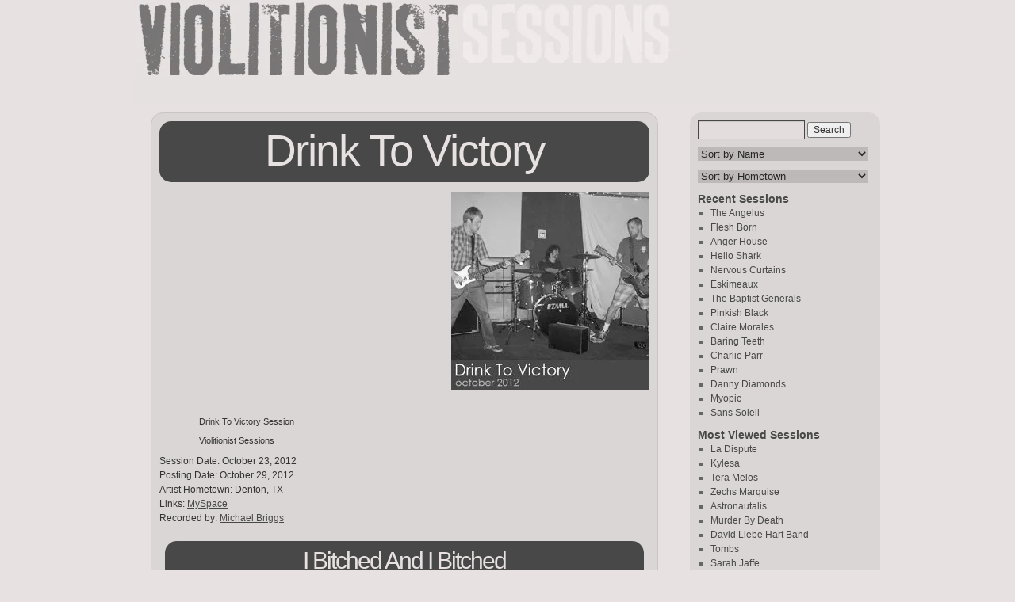

--- FILE ---
content_type: text/html; charset=UTF-8
request_url: https://violitionist.com/2012/10/drink-to-victory/
body_size: 20238
content:
<!DOCTYPE html><html xmlns="http://www.w3.org/1999/xhtml"
itemscope itemtype="http://schema.org/Blog"
xmlns:og="http://opengraphprotocol.org/schema/"
xmlns:fb="http://www.facebook.com/2008/fbml" lang="en-US"><head><script data-no-optimize="1">var litespeed_docref=sessionStorage.getItem("litespeed_docref");litespeed_docref&&(Object.defineProperty(document,"referrer",{get:function(){return litespeed_docref}}),sessionStorage.removeItem("litespeed_docref"));</script> <meta charset="UTF-8" /><meta http-equiv="X-UA-Compatible" content="chrome=1"><title>Drink To Victory | Violitionist Sessions</title><link rel="profile" href="https://gmpg.org/xfn/11" /><link rel="pingback" href="https://violitionist.com/xmlrpc.php" /><meta itemprop="name" content="Violitionist Sessions"><meta itemprop="description" content="The Violitionist Sessions is 3 songs with bands from Denton and passing through Denton, Texas. The sessions are all recorded live in a living room with no overdubs and no fancy tricks. The goal is to document a moment in time. This is what happened in Denton, Texas."><meta name='robots' content='max-image-preview:large' /><style>img:is([sizes="auto" i], [sizes^="auto," i]) { contain-intrinsic-size: 3000px 1500px }</style><link rel="alternate" type="application/rss+xml" title="Violitionist Sessions &raquo; Feed" href="https://violitionist.com/feed/" /><style id="litespeed-ccss">.header_logo_opacity{opacity:.7}.video_title_bar{background-color:#484848;text-align:center;padding:10px;margin:7px;-moz-border-radius:15px;border-radius:15px;font-size:30px;font-family:"Century Gothic W01","Century Gothic",Arial,Sans-Serif;color:#e7e1e1;letter-spacing:-2px;line-height:30px}.youtube_player{border:1px solid #e7e1e1;margin-top:10px}.entry-title{background-color:#484848;font-size:55px;font-family:"Century Gothic W01","Century Gothic",Arial,Sans-Serif!important;color:#e7e1e1!important;font-weight:normal!important;text-align:center;letter-spacing:-2px;margin-bottom:10px;-moz-border-radius:15px;border-radius:15px}.session_details{margin-top:-10px;margin-bottom:10px}.post{background-color:#dbd6d6;-moz-border-radius:15px;border-radius:15px;padding:10px;border:1px solid #cac4c4}#nav-above{display:none!important}html,body,div,span,iframe,h1,h3,p,a,img,ul,li,form,label,table,tbody,tr,td{background:#fff0;border:0;margin:0;padding:0;vertical-align:baseline}body{line-height:1}h1,h3{clear:both;font-weight:400}ul{list-style:none}table{border-collapse:collapse;border-spacing:0}a img{border:none}#container{float:left;margin:0-240px 0 0;width:100%}#content{margin:0 280px 0 20px}#primary{float:right;overflow:hidden;width:220px;-moz-border-radius:15px;border-radius:15px;background-color:#dbd6d6;padding:10px;margin-bottom:20px}body,input{font-family:Arial,sans-serif}.entry-title,.navigation,.widget-title{font-family:"Helvetica Neue",Arial,Helvetica,"Nimbus Sans L",sans-serif}input[type=submit]{font-family:"Helvetica Neue",Arial,Helvetica,"Nimbus Sans L",sans-serif}#branding,#main,#wrapper{margin:0 auto;width:940px}#wrapper{background:#e7e1e1;margin-top:0;padding:0 20px}body{background:#f1f1f1}body,input{color:#666;font-size:12px;line-height:18px}p{margin-bottom:18px}ul{list-style:square;margin:0 0 18px 1.5em}ul ul{margin-bottom:0}input[type="text"]{background:#e3dddd;border:1px solid #484848;box-shadow:inset 1px 1px 1px rgb(0 0 0/.1);-moz-box-shadow:inset 1px 1px 1px rgb(0 0 0/.1);-webkit-box-shadow:inset 1px 1px 1px rgb(0 0 0/.1);padding:2px}a:link{color:#484848}a:visited{color:#484848}.screen-reader-text{position:absolute;left:-9000px}#header{padding:0}#branding img{border-top:0 solid #000;border-bottom:0 solid #000;display:block;float:left}#main{clear:both;overflow:hidden;padding:10px 0 0 0}#content{margin-bottom:16px}#content{color:#333;font-size:12px}#content p{margin-bottom:20px}#content h1{color:#000;line-height:1.5em;margin:0 0 20px 0}#content table{border:1px solid #e7e7e7;margin:0-1px 24px 0;text-align:left;width:100%}#content tr td{border-top:1px solid #e7e7e7;padding:6px 24px}.hentry{margin:0}.single .hentry{margin:0}#content .entry-title{color:#000;font-size:55px;font-weight:700;line-height:1em;margin-bottom:0;padding-top:10px;padding-bottom:12px}.entry-content{clear:both;padding:12px 0 0 0}img.size-full{max-width:100%;height:auto}.alignright,img.alignright{display:inline;float:right;margin-left:24px;margin-top:0}img.alignright{margin-bottom:12px}.navigation{color:#888;font-size:12px;line-height:18px;overflow:hidden}.navigation a:link,.navigation a:visited{color:#888;text-decoration:none}.nav-previous{float:left;width:50%}.nav-next{float:right;text-align:right;width:50%}#nav-above{margin:0 0 18px 0}#nav-above{display:none}.single #nav-above{display:block}input[type=submit]{color:#333}.widget-area ul{list-style:none;margin-left:0}.widget-area ul ul{list-style:square;margin-left:1.3em}.widget-area select{max-width:100%;background-color:#beb9b9;color:#272626;border:0}.widget_search #s{width:60%}.widget_search label{display:none}.widget-container{margin:0 0 10px 0}.widget-title{color:#484848;font-weight:700}.widget-area a:link,.widget-area a:visited{text-decoration:none}#main .widget-area ul{margin-left:0;padding:0 5px 0 0}#main .widget-area ul ul{border:none;margin-left:1.3em;padding:0}.navigation,.widget-area{-webkit-text-size-adjust:120%}ul{box-sizing:border-box}.entry-content{counter-reset:footnotes}:root{--wp--preset--font-size--normal:16px;--wp--preset--font-size--huge:42px}.screen-reader-text{border:0;clip-path:inset(50%);height:1px;margin:-1px;overflow:hidden;padding:0;position:absolute;width:1px;word-wrap:normal!important}html :where(img[class*=wp-image-]){height:auto;max-width:100%}:root{--wp--preset--aspect-ratio--square:1;--wp--preset--aspect-ratio--4-3:4/3;--wp--preset--aspect-ratio--3-4:3/4;--wp--preset--aspect-ratio--3-2:3/2;--wp--preset--aspect-ratio--2-3:2/3;--wp--preset--aspect-ratio--16-9:16/9;--wp--preset--aspect-ratio--9-16:9/16;--wp--preset--color--black:#000000;--wp--preset--color--cyan-bluish-gray:#abb8c3;--wp--preset--color--white:#ffffff;--wp--preset--color--pale-pink:#f78da7;--wp--preset--color--vivid-red:#cf2e2e;--wp--preset--color--luminous-vivid-orange:#ff6900;--wp--preset--color--luminous-vivid-amber:#fcb900;--wp--preset--color--light-green-cyan:#7bdcb5;--wp--preset--color--vivid-green-cyan:#00d084;--wp--preset--color--pale-cyan-blue:#8ed1fc;--wp--preset--color--vivid-cyan-blue:#0693e3;--wp--preset--color--vivid-purple:#9b51e0;--wp--preset--gradient--vivid-cyan-blue-to-vivid-purple:linear-gradient(135deg,rgba(6,147,227,1) 0%,rgb(155,81,224) 100%);--wp--preset--gradient--light-green-cyan-to-vivid-green-cyan:linear-gradient(135deg,rgb(122,220,180) 0%,rgb(0,208,130) 100%);--wp--preset--gradient--luminous-vivid-amber-to-luminous-vivid-orange:linear-gradient(135deg,rgba(252,185,0,1) 0%,rgba(255,105,0,1) 100%);--wp--preset--gradient--luminous-vivid-orange-to-vivid-red:linear-gradient(135deg,rgba(255,105,0,1) 0%,rgb(207,46,46) 100%);--wp--preset--gradient--very-light-gray-to-cyan-bluish-gray:linear-gradient(135deg,rgb(238,238,238) 0%,rgb(169,184,195) 100%);--wp--preset--gradient--cool-to-warm-spectrum:linear-gradient(135deg,rgb(74,234,220) 0%,rgb(151,120,209) 20%,rgb(207,42,186) 40%,rgb(238,44,130) 60%,rgb(251,105,98) 80%,rgb(254,248,76) 100%);--wp--preset--gradient--blush-light-purple:linear-gradient(135deg,rgb(255,206,236) 0%,rgb(152,150,240) 100%);--wp--preset--gradient--blush-bordeaux:linear-gradient(135deg,rgb(254,205,165) 0%,rgb(254,45,45) 50%,rgb(107,0,62) 100%);--wp--preset--gradient--luminous-dusk:linear-gradient(135deg,rgb(255,203,112) 0%,rgb(199,81,192) 50%,rgb(65,88,208) 100%);--wp--preset--gradient--pale-ocean:linear-gradient(135deg,rgb(255,245,203) 0%,rgb(182,227,212) 50%,rgb(51,167,181) 100%);--wp--preset--gradient--electric-grass:linear-gradient(135deg,rgb(202,248,128) 0%,rgb(113,206,126) 100%);--wp--preset--gradient--midnight:linear-gradient(135deg,rgb(2,3,129) 0%,rgb(40,116,252) 100%);--wp--preset--font-size--small:13px;--wp--preset--font-size--medium:20px;--wp--preset--font-size--large:36px;--wp--preset--font-size--x-large:42px;--wp--preset--spacing--20:0.44rem;--wp--preset--spacing--30:0.67rem;--wp--preset--spacing--40:1rem;--wp--preset--spacing--50:1.5rem;--wp--preset--spacing--60:2.25rem;--wp--preset--spacing--70:3.38rem;--wp--preset--spacing--80:5.06rem;--wp--preset--shadow--natural:6px 6px 9px rgba(0, 0, 0, 0.2);--wp--preset--shadow--deep:12px 12px 50px rgba(0, 0, 0, 0.4);--wp--preset--shadow--sharp:6px 6px 0px rgba(0, 0, 0, 0.2);--wp--preset--shadow--outlined:6px 6px 0px -3px rgba(255, 255, 255, 1), 6px 6px rgba(0, 0, 0, 1);--wp--preset--shadow--crisp:6px 6px 0px rgba(0, 0, 0, 1)}.customfieldlist_selectbox{width:100%}#customfieldlist_main_menu_2{left:20px}.customfieldoptgroup{color:#000;font-style:normal}.customfieldoptgroup option{color:#000}body.custom-background{background-color:#e7e1e1}</style><link rel="preload" data-asynced="1" data-optimized="2" as="style" onload="this.onload=null;this.rel='stylesheet'" href="https://violitionist.com/wp-content/litespeed/ucss/c23cbb69a92ac71c63dc6a60a36566ad.css?ver=aa7de" /><script data-optimized="1" type="litespeed/javascript" data-src="https://violitionist.com/wp-content/plugins/litespeed-cache/assets/js/css_async.min.js"></script> <style id='classic-theme-styles-inline-css' type='text/css'>/*! This file is auto-generated */
.wp-block-button__link{color:#fff;background-color:#32373c;border-radius:9999px;box-shadow:none;text-decoration:none;padding:calc(.667em + 2px) calc(1.333em + 2px);font-size:1.125em}.wp-block-file__button{background:#32373c;color:#fff;text-decoration:none}</style><style id='global-styles-inline-css' type='text/css'>:root{--wp--preset--aspect-ratio--square: 1;--wp--preset--aspect-ratio--4-3: 4/3;--wp--preset--aspect-ratio--3-4: 3/4;--wp--preset--aspect-ratio--3-2: 3/2;--wp--preset--aspect-ratio--2-3: 2/3;--wp--preset--aspect-ratio--16-9: 16/9;--wp--preset--aspect-ratio--9-16: 9/16;--wp--preset--color--black: #000000;--wp--preset--color--cyan-bluish-gray: #abb8c3;--wp--preset--color--white: #ffffff;--wp--preset--color--pale-pink: #f78da7;--wp--preset--color--vivid-red: #cf2e2e;--wp--preset--color--luminous-vivid-orange: #ff6900;--wp--preset--color--luminous-vivid-amber: #fcb900;--wp--preset--color--light-green-cyan: #7bdcb5;--wp--preset--color--vivid-green-cyan: #00d084;--wp--preset--color--pale-cyan-blue: #8ed1fc;--wp--preset--color--vivid-cyan-blue: #0693e3;--wp--preset--color--vivid-purple: #9b51e0;--wp--preset--gradient--vivid-cyan-blue-to-vivid-purple: linear-gradient(135deg,rgba(6,147,227,1) 0%,rgb(155,81,224) 100%);--wp--preset--gradient--light-green-cyan-to-vivid-green-cyan: linear-gradient(135deg,rgb(122,220,180) 0%,rgb(0,208,130) 100%);--wp--preset--gradient--luminous-vivid-amber-to-luminous-vivid-orange: linear-gradient(135deg,rgba(252,185,0,1) 0%,rgba(255,105,0,1) 100%);--wp--preset--gradient--luminous-vivid-orange-to-vivid-red: linear-gradient(135deg,rgba(255,105,0,1) 0%,rgb(207,46,46) 100%);--wp--preset--gradient--very-light-gray-to-cyan-bluish-gray: linear-gradient(135deg,rgb(238,238,238) 0%,rgb(169,184,195) 100%);--wp--preset--gradient--cool-to-warm-spectrum: linear-gradient(135deg,rgb(74,234,220) 0%,rgb(151,120,209) 20%,rgb(207,42,186) 40%,rgb(238,44,130) 60%,rgb(251,105,98) 80%,rgb(254,248,76) 100%);--wp--preset--gradient--blush-light-purple: linear-gradient(135deg,rgb(255,206,236) 0%,rgb(152,150,240) 100%);--wp--preset--gradient--blush-bordeaux: linear-gradient(135deg,rgb(254,205,165) 0%,rgb(254,45,45) 50%,rgb(107,0,62) 100%);--wp--preset--gradient--luminous-dusk: linear-gradient(135deg,rgb(255,203,112) 0%,rgb(199,81,192) 50%,rgb(65,88,208) 100%);--wp--preset--gradient--pale-ocean: linear-gradient(135deg,rgb(255,245,203) 0%,rgb(182,227,212) 50%,rgb(51,167,181) 100%);--wp--preset--gradient--electric-grass: linear-gradient(135deg,rgb(202,248,128) 0%,rgb(113,206,126) 100%);--wp--preset--gradient--midnight: linear-gradient(135deg,rgb(2,3,129) 0%,rgb(40,116,252) 100%);--wp--preset--font-size--small: 13px;--wp--preset--font-size--medium: 20px;--wp--preset--font-size--large: 36px;--wp--preset--font-size--x-large: 42px;--wp--preset--spacing--20: 0.44rem;--wp--preset--spacing--30: 0.67rem;--wp--preset--spacing--40: 1rem;--wp--preset--spacing--50: 1.5rem;--wp--preset--spacing--60: 2.25rem;--wp--preset--spacing--70: 3.38rem;--wp--preset--spacing--80: 5.06rem;--wp--preset--shadow--natural: 6px 6px 9px rgba(0, 0, 0, 0.2);--wp--preset--shadow--deep: 12px 12px 50px rgba(0, 0, 0, 0.4);--wp--preset--shadow--sharp: 6px 6px 0px rgba(0, 0, 0, 0.2);--wp--preset--shadow--outlined: 6px 6px 0px -3px rgba(255, 255, 255, 1), 6px 6px rgba(0, 0, 0, 1);--wp--preset--shadow--crisp: 6px 6px 0px rgba(0, 0, 0, 1);}:where(.is-layout-flex){gap: 0.5em;}:where(.is-layout-grid){gap: 0.5em;}body .is-layout-flex{display: flex;}.is-layout-flex{flex-wrap: wrap;align-items: center;}.is-layout-flex > :is(*, div){margin: 0;}body .is-layout-grid{display: grid;}.is-layout-grid > :is(*, div){margin: 0;}:where(.wp-block-columns.is-layout-flex){gap: 2em;}:where(.wp-block-columns.is-layout-grid){gap: 2em;}:where(.wp-block-post-template.is-layout-flex){gap: 1.25em;}:where(.wp-block-post-template.is-layout-grid){gap: 1.25em;}.has-black-color{color: var(--wp--preset--color--black) !important;}.has-cyan-bluish-gray-color{color: var(--wp--preset--color--cyan-bluish-gray) !important;}.has-white-color{color: var(--wp--preset--color--white) !important;}.has-pale-pink-color{color: var(--wp--preset--color--pale-pink) !important;}.has-vivid-red-color{color: var(--wp--preset--color--vivid-red) !important;}.has-luminous-vivid-orange-color{color: var(--wp--preset--color--luminous-vivid-orange) !important;}.has-luminous-vivid-amber-color{color: var(--wp--preset--color--luminous-vivid-amber) !important;}.has-light-green-cyan-color{color: var(--wp--preset--color--light-green-cyan) !important;}.has-vivid-green-cyan-color{color: var(--wp--preset--color--vivid-green-cyan) !important;}.has-pale-cyan-blue-color{color: var(--wp--preset--color--pale-cyan-blue) !important;}.has-vivid-cyan-blue-color{color: var(--wp--preset--color--vivid-cyan-blue) !important;}.has-vivid-purple-color{color: var(--wp--preset--color--vivid-purple) !important;}.has-black-background-color{background-color: var(--wp--preset--color--black) !important;}.has-cyan-bluish-gray-background-color{background-color: var(--wp--preset--color--cyan-bluish-gray) !important;}.has-white-background-color{background-color: var(--wp--preset--color--white) !important;}.has-pale-pink-background-color{background-color: var(--wp--preset--color--pale-pink) !important;}.has-vivid-red-background-color{background-color: var(--wp--preset--color--vivid-red) !important;}.has-luminous-vivid-orange-background-color{background-color: var(--wp--preset--color--luminous-vivid-orange) !important;}.has-luminous-vivid-amber-background-color{background-color: var(--wp--preset--color--luminous-vivid-amber) !important;}.has-light-green-cyan-background-color{background-color: var(--wp--preset--color--light-green-cyan) !important;}.has-vivid-green-cyan-background-color{background-color: var(--wp--preset--color--vivid-green-cyan) !important;}.has-pale-cyan-blue-background-color{background-color: var(--wp--preset--color--pale-cyan-blue) !important;}.has-vivid-cyan-blue-background-color{background-color: var(--wp--preset--color--vivid-cyan-blue) !important;}.has-vivid-purple-background-color{background-color: var(--wp--preset--color--vivid-purple) !important;}.has-black-border-color{border-color: var(--wp--preset--color--black) !important;}.has-cyan-bluish-gray-border-color{border-color: var(--wp--preset--color--cyan-bluish-gray) !important;}.has-white-border-color{border-color: var(--wp--preset--color--white) !important;}.has-pale-pink-border-color{border-color: var(--wp--preset--color--pale-pink) !important;}.has-vivid-red-border-color{border-color: var(--wp--preset--color--vivid-red) !important;}.has-luminous-vivid-orange-border-color{border-color: var(--wp--preset--color--luminous-vivid-orange) !important;}.has-luminous-vivid-amber-border-color{border-color: var(--wp--preset--color--luminous-vivid-amber) !important;}.has-light-green-cyan-border-color{border-color: var(--wp--preset--color--light-green-cyan) !important;}.has-vivid-green-cyan-border-color{border-color: var(--wp--preset--color--vivid-green-cyan) !important;}.has-pale-cyan-blue-border-color{border-color: var(--wp--preset--color--pale-cyan-blue) !important;}.has-vivid-cyan-blue-border-color{border-color: var(--wp--preset--color--vivid-cyan-blue) !important;}.has-vivid-purple-border-color{border-color: var(--wp--preset--color--vivid-purple) !important;}.has-vivid-cyan-blue-to-vivid-purple-gradient-background{background: var(--wp--preset--gradient--vivid-cyan-blue-to-vivid-purple) !important;}.has-light-green-cyan-to-vivid-green-cyan-gradient-background{background: var(--wp--preset--gradient--light-green-cyan-to-vivid-green-cyan) !important;}.has-luminous-vivid-amber-to-luminous-vivid-orange-gradient-background{background: var(--wp--preset--gradient--luminous-vivid-amber-to-luminous-vivid-orange) !important;}.has-luminous-vivid-orange-to-vivid-red-gradient-background{background: var(--wp--preset--gradient--luminous-vivid-orange-to-vivid-red) !important;}.has-very-light-gray-to-cyan-bluish-gray-gradient-background{background: var(--wp--preset--gradient--very-light-gray-to-cyan-bluish-gray) !important;}.has-cool-to-warm-spectrum-gradient-background{background: var(--wp--preset--gradient--cool-to-warm-spectrum) !important;}.has-blush-light-purple-gradient-background{background: var(--wp--preset--gradient--blush-light-purple) !important;}.has-blush-bordeaux-gradient-background{background: var(--wp--preset--gradient--blush-bordeaux) !important;}.has-luminous-dusk-gradient-background{background: var(--wp--preset--gradient--luminous-dusk) !important;}.has-pale-ocean-gradient-background{background: var(--wp--preset--gradient--pale-ocean) !important;}.has-electric-grass-gradient-background{background: var(--wp--preset--gradient--electric-grass) !important;}.has-midnight-gradient-background{background: var(--wp--preset--gradient--midnight) !important;}.has-small-font-size{font-size: var(--wp--preset--font-size--small) !important;}.has-medium-font-size{font-size: var(--wp--preset--font-size--medium) !important;}.has-large-font-size{font-size: var(--wp--preset--font-size--large) !important;}.has-x-large-font-size{font-size: var(--wp--preset--font-size--x-large) !important;}
:where(.wp-block-post-template.is-layout-flex){gap: 1.25em;}:where(.wp-block-post-template.is-layout-grid){gap: 1.25em;}
:where(.wp-block-columns.is-layout-flex){gap: 2em;}:where(.wp-block-columns.is-layout-grid){gap: 2em;}
:root :where(.wp-block-pullquote){font-size: 1.5em;line-height: 1.6;}</style> <script type="litespeed/javascript">function customfieldlist_the_collapse_sign(){var signs=new Object();signs.minus='[ - ]';signs.plus='[ + ]';return signs}
function customfieldlist_effect_speed(){var speed='normal';return speed}
var tb_pathToImage='https://violitionist.com/wp-includes/js/thickbox/loadingAnimation.gif';var tb_closeImage='https://violitionist.com/wp-includes/js/thickbox/tb-close.png';function customfieldlistwidget_show_list_in_thickbox(number,this_id){var tst='https://violitionist.com/wp-content/plugins/custom-field-list-widget/widget_custom_field_list_long_selectbox.php?height=130&width='+Math.round(window.innerWidth-(window.innerWidth*0.20))+'&abspath=%2Fhome%2Fu242671657%2Fdomains%2Fviolitionist.com%2Fpublic_html%2F&selectboxid='+this_id+'&_wpnonce=dd433201c0';tb_show(document.getElementById(String(this_id)).title,tst,!1)}</script> <script type="litespeed/javascript" data-src="https://violitionist.com/wp-includes/js/jquery/jquery.min.js" id="jquery-core-js"></script> <link rel="https://api.w.org/" href="https://violitionist.com/wp-json/" /><link rel="alternate" title="JSON" type="application/json" href="https://violitionist.com/wp-json/wp/v2/posts/2759" /><link rel="EditURI" type="application/rsd+xml" title="RSD" href="https://violitionist.com/xmlrpc.php?rsd" /><meta name="generator" content="WordPress 6.8.1" /><link rel="canonical" href="https://violitionist.com/2012/10/drink-to-victory/" /><link rel='shortlink' href='https://violitionist.com/?p=2759' /><link rel="alternate" title="oEmbed (JSON)" type="application/json+oembed" href="https://violitionist.com/wp-json/oembed/1.0/embed?url=https%3A%2F%2Fviolitionist.com%2F2012%2F10%2Fdrink-to-victory%2F" /><link rel="alternate" title="oEmbed (XML)" type="text/xml+oembed" href="https://violitionist.com/wp-json/oembed/1.0/embed?url=https%3A%2F%2Fviolitionist.com%2F2012%2F10%2Fdrink-to-victory%2F&#038;format=xml" /><style type="text/css" id="custom-background-css">body.custom-background { background-color: #e7e1e1; }</style> <script type="litespeed/javascript" data-src="//fast.fonts.com/jsapi/20c07687-1bbf-402f-8ab9-05fc3e81b3d1.js"></script> </head><body class="wp-singular post-template-default single single-post postid-2759 single-format-standard custom-background wp-theme-violitionist"><div id="wrapper" class="hfeed"><div id="header"><div id="masthead"><div id="branding" role="banner">
<a href="https://violitionist.com"><img data-lazyloaded="1" src="[data-uri]" data-src="http://violitionist.com/wp-content/uploads/2015/10/wp_header_4.png.webp" width="940" height="132" alt="Violitionist Sessions - Denton, TX" class="header_logo_opacity"></a></div></div><div id="main"><div id="container"><div id="content" role="main"><div id="nav-above" class="navigation"><div class="nav-previous"><a href="https://violitionist.com/2012/10/river-city-extension/" rel="prev"><span class="meta-nav">&larr;</span> River City Extension</a></div><div class="nav-next"><a href="https://violitionist.com/2012/11/lymbyc-systym/" rel="next">Lymbyc Systym <span class="meta-nav">&rarr;</span></a></div></div><div id="post-2759" class="post-2759 post type-post status-publish format-standard has-post-thumbnail hentry category-sessions"><h1 class="entry-title">Drink To Victory</h1><div class="entry-content"><p><iframe data-lazyloaded="1" src="about:blank" style="width: 300px; height: 250px" data-litespeed-src="http://bandcamp.com/EmbeddedPlayer/v=2/album=3146662250/size=grande2/bgcol=dbd6d6/linkcol=484848" allowtransparency="true" frameborder="0"></iframe><img data-lazyloaded="1" src="[data-uri]" fetchpriority="high" decoding="async" data-src="https://violitionist.com/wp-content/uploads/20121029_Drink_To_Victory_250.jpg.webp" alt="Drink To Victory - October 2012" width="250" height="250" class="alignright size-full wp-image-697" /></p><table border="0" width="100%" style="border-collapse: collapse; border:0px; margin:0px;" cellspacing="0" cellpadding="0"><tr><td width="50" style="margin:0px; padding:0px; border:0px; vertical-align:top;"><div style="width:50px; height:30px; overflow:hidden;"><iframe data-lazyloaded="1" src="about:blank" data-litespeed-src="//www.facebook.com/plugins/like.php?app_id=248091518568815&amp;href=https%3A%2F%2Fviolitionist.com%2F2012%2F10%2Fdrink-to-victory%2F&amp;send=false&amp;layout=button_count&amp;width=90&amp;show_faces=false&amp;action=like&amp;colorscheme=light&amp;font&amp;height=21" scrolling="no" frameborder="0" style="border:none; overflow:hidden; width:90px; height:21px;" allowTransparency="true"></iframe></div></td><td style="margin:0px; padding:0px; border:0px; vertical-align:middle; font-size:11px;"> Drink To Victory Session</td></tr><tr><td width="50" height="22" style="margin:0px; padding:0px; border:0px;"><iframe data-lazyloaded="1" src="about:blank" data-litespeed-src="http://www.facebook.com/plugins/like.php?app_id=254011231276430&amp;href=http%3A%2F%2Ffacebook.com%2Fviolitionist&amp;send=false&amp;layout=button_count&amp;width=45&amp;show_faces=true&amp;action=like&amp;colorscheme=light&amp;font=arial&amp;height=21" scrolling="no" frameborder="0" style="border:none; overflow:hidden; width:50px; height:21px;" allowTransparency="true"></iframe></td><td height="22" style="margin:0px; padding:0px; border:1px; vertical-align:top; font-size:11px;"> Violitionist Sessions</td></tr></table><p>Session Date: October 23, 2012<br />
Posting Date: October 29, 2012<br />
Artist Hometown: Denton, TX<br />
Links: <a href="http://www.myspace.com/drinktovictory">MySpace</a><br />
Recorded by: <a href="http://mbriggs.cc">Michael Briggs</a></p><div class="videos" align="center"><div class="video_title_bar">I Bitched And I Bitched<br />
<iframe data-lazyloaded="1" src="about:blank" width="580" height="357" data-litespeed-src="http://www.youtube.com/embed/eqhAdQaamaI?rel=0&#038;hd=1&#038;modestbranding=1&#038;showinfo=0" frameborder="0" class="youtube_player" allowfullscreen></iframe></div><div class="video_title_bar">Much In Common<br />
<iframe data-lazyloaded="1" src="about:blank" width="580" height="357" data-litespeed-src="http://www.youtube.com/embed/5HQg2FjSUZU?rel=0&#038;hd=1&#038;modestbranding=1&#038;showinfo=0" frameborder="0" class="youtube_player" allowfullscreen></iframe></div><div class="video_title_bar">Evolve<br />
<iframe data-lazyloaded="1" src="about:blank" loading="lazy" width="580" height="357" data-litespeed-src="http://www.youtube.com/embed/N_mw73zEBGM?rel=0&#038;hd=1&#038;modestbranding=1&#038;showinfo=0" frameborder="0" class="youtube_player" allowfullscreen></iframe></div></div><div class="three_questions">3 QUESTIONS</div><div class="question"><b>ONE: You’re about to celebrate your tenth anniversary as a band. For those who don’t know, how did you get started? </b></div><div class="answer"><em>David Saylor:</em> Me and Cory started playing.<br />
<em>Cory Hager:</em> Drinking 40’s.<br />
<EM>BF:</EM> Was it Drink to Victory off the bat?<br />
<em>Cory:</em> I think it was actually Defensive Onslaught…<br />
<em>David:</em> [Laughing] Sovietnam.<br />
<em>Justin Lemons:</em> Sovietnam!<br />
<em>David:</em> Oh, wait, that was a Rage song, what I said. It wasn’t that. It was Defensive Onslaught.<br />
<EM>BF:</EM> Did you have a previous bassist?<br />
<em>Justin:</em> They did, actually.<br />
<em>David:</em> Curt…whatever his last name was.<br />
<em>Justin:</em> He played in Notes From Underground too, for a period. David kicked him out of each band.<br />
<em>Cory:</em> Yeah, because we were too pussy to do it.<br />
<em>David:</em> He was a big guy.<br />
<EM>BF:</EM> Well, being a band in Denton for ten years, how has the music scene changed over that time?<br />
<em>Justin:</em> It has not really changed for us.<br />
<em>David:</em> No…<br />
<em>Justin:</em> Our perspective has remained exactly the same, I would say.<br />
<em>David:</em> Pretty much.<br />
<EM>BF:</EM> That was ten years ago. You were probably like 18 or 20 years old…<br />
<em>David:</em> There might have been more rock bands then.<br />
<em>Cory:</em> Better bands that we like to see…<br />
<em>David:</em> Yeah. There was Fabulous Badasses and Record Hop and Mugzu, and that stuff. Whatever’s happening now doesn’t rock as hard.<br />
<EM>BF:</EM> Are there any bands in Denton that you really get behind?<br />
<em>David:</em> …<br />
<em>Cory:</em> …<br />
<em>Justin:</em> …Man!<br />
<EM>BF:</EM> Besides the bands you play in…<br />
<em>David:</em> Bludded Head, man.<br />
<EM>BF:</EM> We’ve got the Bleeding Cloud behind you.<br />
<em>David:</em> Yeah.<br />
<em>Justin:</em> Yep…Cerulean Giallo is pretty cool.<br />
<em>David:</em> Yeah, they’re good. Anything that the Talley brothers do, I like.<br />
<EM>BF:</EM> You played new songs for the session?<br />
<em>David:</em> Mhm.<br />
<em>Justin:</em> We…tried.<br />
Corey: Attempted.<br />
<em>David:</em> They’re not new songs.<br />
<EM>BF:</EM> Sure, but they’re not on <em>Health</em>…<br />
<em>David:</em> Previously unreleased material.<br />
<EM>BF:</EM> Are you planning on recording and releasing it, or is it just for the anniversary show next week?<br />
<em>Justin:</em> To me, that all depends on what happens in the next week, honestly.<br />
<em>David:</em> Yeah…<br />
<em>Justin:</em> What I’m trying to say is that, if it doesn’t happen in the next week, I don’t know if it’s going to happen.<br />
<em>David:</em> That’s true, yeah. It’s imminent, or never. It’s coming out soon, or never.<br />
<em>Justin:</em> We have the means to do it now.<br />
<em>David:</em> Sort of.<br />
<em>Justin:</em> If you know how to put together our qualifications.</div><div class="question"><b>TWO: Is there a reason why you only play shows sporadically?</b></div><div class="answer"><em>David:</em> It’s hard to practice.<br />
<em>Justin:</em> Yeah.<br />
<em>David:</em> It’s just…<br />
<em>Justin:</em> I’d say it’s just impossible.<br />
<em>David:</em> Yeah.<br />
<em>Cory:</em> My work schedule sucks.<br />
<em>David:</em> All of our schedules are different.<br />
<em>Cory:</em> Which, I plan on quitting soon…<br />
<EM>BF:</EM> I think it’s obvious that everyone misses you when you’re gone, because when you have the reunion shows, everyone always has a really good time…<br />
<em>David:</em> If we played all the time, it wouldn’t be like that.<br />
<em>Justin:</em> Yeah, that’s true. But…<br />
<em>David:</em> We’re just ripping off the Toadies.<br />
<EM>BF:</EM> Yeah, but they came back and put out another record…<br />
<em>Justin:</em> Well, hey man! We’ve got three new songs!<br />
<em>David:</em> Yeah. It’s like a new record.<br />
<em>Justin:</em> It’s like an unrecorded new record.<br />
<em>Cory:</em> I’ve got some songs on guitar, man, if you want to start playing drums…<br />
<em>David:</em> Drink to Victory doesn’t do it for me anymore. I need louder.<br />
<em>Justin:</em> We did, however, get the cops called on us at the practice space for the first time.<br />
<em>David:</em> Yeah, that’s worrisome.<br />
<em>Justin:</em> Drowning out T-2.<br />
<em>David:</em> Not technically…<br />
<em>Justin:</em> To the cops and neighbors! To the cops and neighbors.<br />
<em>David:</em> Sure…<br />
<EM>BF:</EM> This is at the storage place?<br />
<em>David:</em> Yeah.<br />
<em>Justin:</em> Lower frequencies travel farther, though.<br />
<em>David:</em> I don’t get what the hell…he was just looking…it was late.<br />
<em>Cory:</em> It was your voice…<br />
<em>Justin:</em> Your voice really irritated him, man.<br />
<em>David:</em> He didn’t like what I had to say.<br />
<EM>BF:</EM> Is that illegal? That’s private property…<br />
<em>Justin:</em> He had the codes. He doesn’t pay every month, but he got in. Maybe he does! Maybe he stopped there on the way home and was like, ‘I don’t like this one bit!’<br />
<em>David:</em> It’s possible.<br />
<EM>BF:</EM> Do you feel like you accomplished what you wanted to with Drink to Victory?<br />
<em>David:</em> No.<br />
<em>Cory:</em> No.<br />
<em>Justin:</em> We didn’t accomplish anything. We did not accomplish one thing in ten years, so…<br />
<EM>BF:</EM> You’ve got two full-lengths, the 7”…<br />
<em>Justin:</em> Yeah…those are there.<br />
<em>Cory:</em> We’ve still got plenty to sell.<br />
<em>Justin:</em> Yeah! If you want one, let us know! Because we’ve got hundreds.<br />
<em>David:</em> Hundreds.<br />
<em>Justin:</em> You know, it doesn’t matter though.<br />
<em>Cory:</em> I still enjoy it.<br />
<em>David:</em> When they go for tons of money in the future, I’m going to be rich, because I’ve got all of them.<br />
<em>Justin:</em> Yeah, there were only twenty released!<br />
<em>David:</em> Limited edition!</div><div class="question"><b>THREE: What are the details of your tenth anniversary show?</b></div><div class="answer"><em>David:</em> Mortville is going to open up. You know who they are…<br />
<EM>BF:</EM> Yeah.<br />
<EM>MB:</EM> But explain it, for the cameras.<br />
<em>Justin:</em> They are Mike Forbes and Nevada Hill and Bill from Bukkake Moms’s free jazz band, and they are unbelievable. I should have said them, when you asked that question earlier, and I should have also said Bukkake Moms.<br />
<EM>BF:</EM> I’ve yet to see them, but I heard they’re really good.<br />
<em>Justin:</em> Fucking unbelievable.<br />
<EM>BF:</EM> Aren’t they young?<br />
<em>Justin:</em> Very young. Some of them can drink, I think. Well, now there’s only three, but one of them at least can drink.<br />
<EM>BF:</EM> It’s probably the coolest name ever.<br />
<em>Justin:</em> It’s a good name. Descriptive.<br />
<em>David:</em> Stoned Men and Scoff are going to split a set, so that’s good. That’s going to be exciting.<br />
<EM>BF:</EM> I haven’t seen Scoff in a long time.<br />
<em>David:</em> They haven’t played in a long time.<br />
<EM>BF:</EM> We did that one show with them at J&#038;J’s with you. I think that’s one of the last times I’ve seen them. That Trifle Tower, Drink to Victory, Scoff show?<br />
<em>David:</em> That would have been a long time ago.<br />
<EM>BF:</EM> Yeah, that was two or three years ago.<br />
<em>David:</em> If it was with Trifle Tower, it would have been a lot longer than that, man. And then, Shiny Around The Edges are playing, because they’re part of the fam. They have to be there. It’s going to be awesome. There’s going to be some interesting new developments, I think.<br />
<em>Justin:</em> And then Nick’s flying in for Dust Congress, and he’s got two new songs, but I don’t know if&#8212;<br />
<em>David:</em> That are going to be probably way better and more developed, well-written, composed&#8212;<br />
<em>Justin:</em> &#8212;than other bands.<br />
<EM>BF:</EM> Is he flying in that day, or are they going to have time to practice?<br />
<em>David:</em> I don’t know when he’s flying in.<br />
<em>Justin:</em> They’re flying in on Friday or Saturday…I lost my message from him, but he’s coming in on Friday or Saturday. I think it’s Saturday, actually. And then he’s going to leave really early on Monday morning…<br />
<em>David:</em> I hope he doesn’t leave on Monday morning.<br />
<EM>BF:</EM> Tuesday morning?<br />
<em>Justin:</em> Yeah, Tuesday morning! I forgot it was on a Monday…to everyone’s misery.<br />
<EM>BF:</EM> I know I like to be hung over on Tuesday.<br />
<em>Justin:</em> I know a lot of people are asking off work on Tuesday.<br />
<em>Cory:</em> I’m not gonna work.<br />
<em>Justin:</em> But that’s the actual day that they played together live.<br />
<EM>BF:</EM> When was the first show? Where?<br />
<em>Cory:</em> Rubber Gloves, open mike night.<br />
<em>David:</em> Big Ass Beer…<br />
<em>Justin:</em> On October 29th, 2002…<br />
<em>Cory:</em> My 21st birthday. Had an 18-pack of Bud Light that night, of all beers.<br />
<em>David:</em> I don’t remember that.<br />
<em>Cory:</em> Because my brother gave it to me for my 21st birthday.<br />
<em>David:</em> I don’t remember my 21st birthday.<br />
<EM>BF:</EM> You spent it at Rubber Gloves open mike night?<br />
<em>Cory:</em> Yeah…<br />
<em>David:</em> It was amazing. It gave birth to something amazing. Would you believe that?<br />
<EM>BF:</EM> As soon as you say that, you’re all supposed to flash your DIIV tattoos.<br />
<em>David:</em> Oh, right.<br />
<EM>BF:</EM> Have you seen that there’s another band called DIIV?<br />
<em>Justin:</em> It’s ‘Dive,’ I believe.<br />
<em>David:</em> Fuck those guys.<br />
<EM>BF:</EM> I was confused, I thought you guys were playing the Index Festival.<br />
<em>David:</em> I don’t know what that is.<br />
<em>Cory:</em> Is that a skateboarding festival?<br />
<em>Justin:</em> I’m not 100% sure about the Index Festival either, but we are not playing it. And we wouldn’t, either!<br />
<EM>BF:</EM> The GZA played…<br />
<em>Justin:</em> Well, maybe we’d play.<br />
<em>Cory:</em> I like the Wu-Tang Clan.<br />
<em>Justin:</em> We did play it, actually.<br />
<em>David:</em> That was us. We are the Wu-Tang Clan.</div><div style="margin-left:15px"><em>&#8211; Interview by Brent Frishman and Michael Briggs/Transcription by Dale Jones</em></div></div></div></div></div><div id="primary" class="widget-area" role="complementary"><ul class="xoxo"><li id="search-2" class="widget-container widget_search"><form role="search" method="get" id="searchform" class="searchform" action="https://violitionist.com/"><div>
<label class="screen-reader-text" for="s">Search for:</label>
<input type="text" value="" name="s" id="s" />
<input type="submit" id="searchsubmit" value="Search" /></div></form></li><li id="customfieldlist-2" class="widget-container customfieldlist">
<input type="hidden" name="customfieldlist_widget_id" value="2" />
<input type="hidden" id="customfieldlistpartlist_2" value="no" />
<select id="customfieldlist_main_menu_2" class="customfieldlist_selectbox" onchange="customfieldlistwidget_go_to_target(this.id, this.selectedIndex);"><option value="nothing">Sort by Name</option><option class="customfieldoptionelements_2_0 customfieldlist_opt_link" value="https://violitionist.com/2013/09/a-smile-full-of-ale/">A Smile Full of Ale</option><option class="customfieldoptionelements_2_0 customfieldlist_opt_link" value="https://violitionist.com/2012/05/a-storm-of-light/">A Storm Of Light</option><option class="customfieldoptionelements_2_0 customfieldlist_opt_link" value="https://violitionist.com/2012/08/aan/">Aan</option><option class="customfieldoptionelements_2_0 customfieldlist_opt_link" value="https://violitionist.com/2013/07/american-thunder-band/">American Thunder Band</option><option class="customfieldoptionelements_2_0 customfieldlist_opt_link" value="https://violitionist.com/2010/12/amo-joy/">Amo Joy</option><option class="customfieldoptionelements_2_0 customfieldlist_opt_link" value="https://violitionist.com/2016/10/anger-house/">Anger House</option><option class="customfieldoptionelements_2_0 customfieldlist_opt_link" value="https://violitionist.com/2011/04/astronautalis/">Astronautalis</option><option class="customfieldoptionelements_2_0 customfieldlist_opt_link" value="https://violitionist.com/2012/01/bad-design/">Bad Design</option><option class="customfieldoptionelements_2_0 customfieldlist_opt_link" value="https://violitionist.com/2012/09/bad-times/">Bad Times</option><optgroup class="customfieldoptgroup" label="Baring Teeth"><option class="customfieldoptionelements_2_0 customfieldlist_opt_link" value="https://violitionist.com/2012/12/baring-teeth/">Baring Teeth</option><option class="customfieldoptionelements_2_0 customfieldlist_opt_link" value="https://violitionist.com/2014/12/baring-teeth-2/">Baring Teeth</option></optgroup><option class="customfieldoptionelements_2_0 customfieldlist_opt_link" value="https://violitionist.com/2012/02/baruch-the-scribe/">Baruch The Scribe</option><option class="customfieldoptionelements_2_0 customfieldlist_opt_link" value="https://violitionist.com/2013/08/bellows/">Bellows</option><option class="customfieldoptionelements_2_0 customfieldlist_opt_link" value="https://violitionist.com/2013/01/black-magic-family-band/">Mike Bruno + the Black Magic Family Band</option><option class="customfieldoptionelements_2_0 customfieldlist_opt_link" value="https://violitionist.com/2014/01/black-taxi/">Black Taxi</option><optgroup class="customfieldoptgroup" label="Bludded Head"><option class="customfieldoptionelements_2_0 customfieldlist_opt_link" value="https://violitionist.com/2012/06/bludded-head/">Bludded Head</option><option class="customfieldoptionelements_2_0 customfieldlist_opt_link" value="https://violitionist.com/2013/05/bludded-head-2/">Bludded Head</option></optgroup><option class="customfieldoptionelements_2_0 customfieldlist_opt_link" value="https://violitionist.com/2011/12/botany/">Botany</option><option class="customfieldoptionelements_2_0 customfieldlist_opt_link" value="https://violitionist.com/2012/07/boxcar-bandits/">Boxcar Bandits</option><option class="customfieldoptionelements_2_0 customfieldlist_opt_link" value="https://violitionist.com/2011/08/brer/">Br'er</option><option class="customfieldoptionelements_2_0 customfieldlist_opt_link" value="https://violitionist.com/2013/06/bukkake-moms/">Bukkake Moms</option><option class="customfieldoptionelements_2_0 customfieldlist_opt_link" value="https://violitionist.com/2012/11/burntsienna-trio/">Burntsienna Trio</option><option class="customfieldoptionelements_2_0 customfieldlist_opt_link" value="https://violitionist.com/2012/10/busdriver/">Busdriver</option><option class="customfieldoptionelements_2_0 customfieldlist_opt_link" value="https://violitionist.com/2011/08/castanets/">Castanets</option><option class="customfieldoptionelements_2_0 customfieldlist_opt_link" value="https://violitionist.com/2013/02/centro-matic/">Centro-matic</option><option class="customfieldoptionelements_2_0 customfieldlist_opt_link" value="https://violitionist.com/2012/09/cerulean-giallo/">Cerulean Giallo</option><option class="customfieldoptionelements_2_0 customfieldlist_opt_link" value="https://violitionist.com/2012/09/ceschi/">Ceschi</option><option class="customfieldoptionelements_2_0 customfieldlist_opt_link" value="https://violitionist.com/2014/11/charlie-parr/">Charlie Parr</option><option class="customfieldoptionelements_2_0 customfieldlist_opt_link" value="https://violitionist.com/2015/02/claire-morales/">Claire Morales</option><option class="customfieldoptionelements_2_0 customfieldlist_opt_link" value="https://violitionist.com/2009/10/daniel-folmer/">Daniel Folmer</option><option class="customfieldoptionelements_2_0 customfieldlist_opt_link" value="https://violitionist.com/2011/06/daniel-francis-doyle/">Daniel Francis Doyle</option><option class="customfieldoptionelements_2_0 customfieldlist_opt_link" value="https://violitionist.com/2013/10/daniel-markham/">Daniel Markham</option><option class="customfieldoptionelements_2_0 customfieldlist_opt_link" value="https://violitionist.com/2014/09/danny-diamonds/">Danny Diamonds</option><option class="customfieldoptionelements_2_0 customfieldlist_opt_link" value="https://violitionist.com/2012/07/danny-rush/">Danny Rush and the Designated Drivers</option><option class="customfieldoptionelements_2_0 customfieldlist_opt_link" value="https://violitionist.com/2011/09/darktown-strutters/">Darktown Strutters</option><option class="customfieldoptionelements_2_0 customfieldlist_opt_link" value="https://violitionist.com/2012/08/datahowler/">Datahowler</option><option class="customfieldoptionelements_2_0 customfieldlist_opt_link" value="https://violitionist.com/2012/04/david-liebe-hart-band/">David Liebe Hart Band</option><option class="customfieldoptionelements_2_0 customfieldlist_opt_link" value="https://violitionist.com/2010/03/dear-human/">Dear Human</option><option class="customfieldoptionelements_2_0 customfieldlist_opt_link" value="https://violitionist.com/2012/12/def-rain/">Def Rain</option><option class="customfieldoptionelements_2_0 customfieldlist_opt_link" value="https://violitionist.com/2011/06/dharma/">Dharma</option><option class="customfieldoptionelements_2_0 customfieldlist_opt_link" value="https://violitionist.com/2013/03/diamond-age/">Diamond Age</option><option class="customfieldoptionelements_2_0 customfieldlist_opt_link" value="https://violitionist.com/2013/01/dim-locator/">Dim Locator</option><option class="customfieldoptionelements_2_0 customfieldlist_opt_link" value="https://violitionist.com/2009/04/doug-burr/">Doug Burr</option><option class="customfieldoptionelements_2_0 customfieldlist_opt_link" value="https://violitionist.com/2012/10/drink-to-victory/">Drink To Victory</option><optgroup class="customfieldoptgroup" label="Dust Congress"><option class="customfieldoptionelements_2_0 customfieldlist_opt_link" value="https://violitionist.com/2009/04/dust-congress/">Dust Congress</option><option class="customfieldoptionelements_2_0 customfieldlist_opt_link" value="https://violitionist.com/2011/10/dust-congress-2/">Dust Congress</option></optgroup><option class="customfieldoptionelements_2_0 customfieldlist_opt_link" value="https://violitionist.com/2011/08/eccotone/">Eccotone</option><option class="customfieldoptionelements_2_0 customfieldlist_opt_link" value="https://violitionist.com/2013/05/empire-empire/">Empire! Empire! (I Was a Lonely Estate)</option><option class="customfieldoptionelements_2_0 customfieldlist_opt_link" value="https://violitionist.com/2016/04/eskimeaux/">Eskimeaux</option><option class="customfieldoptionelements_2_0 customfieldlist_opt_link" value="https://violitionist.com/2011/07/fair-to-midland/">Fair To Midland</option><option class="customfieldoptionelements_2_0 customfieldlist_opt_link" value="https://violitionist.com/2013/02/faun-fables/">Faun Fables</option><option class="customfieldoptionelements_2_0 customfieldlist_opt_link" value="https://violitionist.com/2012/04/final-club/">Final Club</option><option class="customfieldoptionelements_2_0 customfieldlist_opt_link" value="https://violitionist.com/2011/04/fishboy/">Fishboy</option><option class="customfieldoptionelements_2_0 customfieldlist_opt_link" value="https://violitionist.com/2016/10/flesh-born/">Flesh Born</option><option class="customfieldoptionelements_2_0 customfieldlist_opt_link" value="https://violitionist.com/2010/05/florene/">Florene</option><option class="customfieldoptionelements_2_0 customfieldlist_opt_link" value="https://violitionist.com/2011/12/football-etc/">Football, Etc</option><option class="customfieldoptionelements_2_0 customfieldlist_opt_link" value="https://violitionist.com/2011/11/gashcat/">Gashcat</option><option class="customfieldoptionelements_2_0 customfieldlist_opt_link" value="https://violitionist.com/2013/11/hank/">Hank.</option><option class="customfieldoptionelements_2_0 customfieldlist_opt_link" value="https://violitionist.com/2016/09/hello-shark/">Hello Shark</option><option class="customfieldoptionelements_2_0 customfieldlist_opt_link" value="https://violitionist.com/2011/09/hentai-improvising-orchestra/">Hentai Improvising Orchestra</option><option class="customfieldoptionelements_2_0 customfieldlist_opt_link" value="https://violitionist.com/2011/06/heypenny/">Heypenny</option><option class="customfieldoptionelements_2_0 customfieldlist_opt_link" value="https://violitionist.com/2011/06/hosannas/">Hosannas</option><option class="customfieldoptionelements_2_0 customfieldlist_opt_link" value="https://violitionist.com/2011/05/in-tall-buildings/">In Tall Buildings</option><option class="customfieldoptionelements_2_0 customfieldlist_opt_link" value="https://violitionist.com/2011/10/jason-webley/">Jason Webley</option><option class="customfieldoptionelements_2_0 customfieldlist_opt_link" value="https://violitionist.com/2009/05/joey-kendall/">Joey Kendall</option><option class="customfieldoptionelements_2_0 customfieldlist_opt_link" value="https://violitionist.com/2013/01/juve/">Juve</option><option class="customfieldoptionelements_2_0 customfieldlist_opt_link" value="https://violitionist.com/2013/06/kylesa/">Kylesa</option><option class="customfieldoptionelements_2_0 customfieldlist_opt_link" value="https://violitionist.com/2012/08/la-dispute/">La Dispute</option><option class="customfieldoptionelements_2_0 customfieldlist_opt_link" value="https://violitionist.com/2012/12/little-ruckus/">Little Ruckus</option><option class="customfieldoptionelements_2_0 customfieldlist_opt_link" value="https://violitionist.com/2013/04/locrian/">Locrian</option><option class="customfieldoptionelements_2_0 customfieldlist_opt_link" value="https://violitionist.com/2012/01/lord-buffalo/">Lord Buffalo</option><option class="customfieldoptionelements_2_0 customfieldlist_opt_link" value="https://violitionist.com/2011/04/lost-in-the-trees/">Lost In The Trees</option><option class="customfieldoptionelements_2_0 customfieldlist_opt_link" value="https://violitionist.com/2012/11/lymbyc-systym/">Lymbyc Systym</option><option class="customfieldoptionelements_2_0 customfieldlist_opt_link" value="https://violitionist.com/2012/04/marriages/">Marriages</option><option class="customfieldoptionelements_2_0 customfieldlist_opt_link" value="https://violitionist.com/2012/03/mikal-cronin/">Mikal Cronin</option><option class="customfieldoptionelements_2_0 customfieldlist_opt_link" value="https://violitionist.com/2014/01/modern-baseball/">Modern Baseball</option><option class="customfieldoptionelements_2_0 customfieldlist_opt_link" value="https://violitionist.com/2013/08/muhammadali/">Muhammadali</option><option class="customfieldoptionelements_2_0 customfieldlist_opt_link" value="https://violitionist.com/2012/07/mumfords/">Mumford's</option><option class="customfieldoptionelements_2_0 customfieldlist_opt_link" value="https://violitionist.com/2012/02/murder-by-death/">Murder By Death</option><option class="customfieldoptionelements_2_0 customfieldlist_opt_link" value="https://violitionist.com/2011/09/my-education/">My Education</option><option class="customfieldoptionelements_2_0 customfieldlist_opt_link" value="https://violitionist.com/2012/12/my-empty-phantom/">My Empty Phantom</option><optgroup class="customfieldoptgroup" label="Nervous Curtains"><option class="customfieldoptionelements_2_0 customfieldlist_opt_link" value="https://violitionist.com/2016/05/nervous-curtains-2/">Nervous Curtains</option><option class="customfieldoptionelements_2_0 customfieldlist_opt_link" value="https://violitionist.com/2012/02/nervous-curtains/">Nervous Curtains</option></optgroup><optgroup class="customfieldoptgroup" label="New Science Projects"><option class="customfieldoptionelements_2_0 customfieldlist_opt_link" value="https://violitionist.com/2012/05/new-science-projects-2/">New Science Projects</option><option class="customfieldoptionelements_2_0 customfieldlist_opt_link" value="https://violitionist.com/2009/06/new-science-projects/">New Science Projects</option></optgroup><option class="customfieldoptionelements_2_0 customfieldlist_opt_link" value="https://violitionist.com/2012/01/northern/">Northern</option><option class="customfieldoptionelements_2_0 customfieldlist_opt_link" value="https://violitionist.com/2011/05/odeath/">O'Death</option><option class="customfieldoptionelements_2_0 customfieldlist_opt_link" value="https://violitionist.com/2012/03/oberhofer/">Oberhofer</option><option class="customfieldoptionelements_2_0 customfieldlist_opt_link" value="https://violitionist.com/2012/08/pageantry/">Pageantry</option><option class="customfieldoptionelements_2_0 customfieldlist_opt_link" value="https://violitionist.com/2011/08/peopleodian/">Peopleodian</option><optgroup class="customfieldoptgroup" label="Pinkish Black"><option class="customfieldoptionelements_2_0 customfieldlist_opt_link" value="https://violitionist.com/2015/10/pinkish-black-2/">Pinkish Black</option><option class="customfieldoptionelements_2_0 customfieldlist_opt_link" value="https://violitionist.com/2012/10/pinkish-black/">Pinkish Black</option></optgroup><option class="customfieldoptionelements_2_0 customfieldlist_opt_link" value="https://violitionist.com/2010/04/power-animal/">Power Animal</option><option class="customfieldoptionelements_2_0 customfieldlist_opt_link" value="https://violitionist.com/2014/10/prawn/">Prawn</option><option class="customfieldoptionelements_2_0 customfieldlist_opt_link" value="https://violitionist.com/2012/09/psychic-ills/">Psychic Ills</option><option class="customfieldoptionelements_2_0 customfieldlist_opt_link" value="https://violitionist.com/2011/11/pterodactyl/">Pterodactyl</option><option class="customfieldoptionelements_2_0 customfieldlist_opt_link" value="https://violitionist.com/2012/11/r-stevie-moore/">R. Stevie Moore</option><option class="customfieldoptionelements_2_0 customfieldlist_opt_link" value="https://violitionist.com/2012/07/races/">Races</option><option class="customfieldoptionelements_2_0 customfieldlist_opt_link" value="https://violitionist.com/2012/12/retox/">Retox</option><option class="customfieldoptionelements_2_0 customfieldlist_opt_link" value="https://violitionist.com/2012/10/river-city-extension/">River City Extension</option><option class="customfieldoptionelements_2_0 customfieldlist_opt_link" value="https://violitionist.com/2013/06/robert-gomez/">Robert Gomez</option><optgroup class="customfieldoptgroup" label="RTB2"><option class="customfieldoptionelements_2_0 customfieldlist_opt_link" value="https://violitionist.com/2012/06/rtb2-2/">RTB2</option><option class="customfieldoptionelements_2_0 customfieldlist_opt_link" value="https://violitionist.com/2009/07/rtb2/">RTB2</option></optgroup><option class="customfieldoptionelements_2_0 customfieldlist_opt_link" value="https://violitionist.com/2009/03/ryan-thomas-becker/">Ryan Thomas Becker</option><option class="customfieldoptionelements_2_0 customfieldlist_opt_link" value="https://violitionist.com/2011/10/last-joke/">Ryan Thomas Becker & Last Joke</option><optgroup class="customfieldoptgroup" label="Sans Soleil"><option class="customfieldoptionelements_2_0 customfieldlist_opt_link" value="https://violitionist.com/2014/04/sans-soleil-2/">Sans Soleil</option><option class="customfieldoptionelements_2_0 customfieldlist_opt_link" value="https://violitionist.com/2011/07/sans-soleil/">Sans Soleil</option></optgroup><option class="customfieldoptionelements_2_0 customfieldlist_opt_link" value="https://violitionist.com/2010/05/sarah-jaffe/">Sarah Jaffe</option><option class="customfieldoptionelements_2_0 customfieldlist_opt_link" value="https://violitionist.com/2011/01/seryn/">Seryn</option><option class="customfieldoptionelements_2_0 customfieldlist_opt_link" value="https://violitionist.com/2011/12/seth-sherman/">Seth Sherman</option><optgroup class="customfieldoptgroup" label="Shiny Around The Edges"><option class="customfieldoptionelements_2_0 customfieldlist_opt_link" value="https://violitionist.com/2010/09/shiny-around-the-edges/">Shiny Around The Edges</option><option class="customfieldoptionelements_2_0 customfieldlist_opt_link" value="https://violitionist.com/2012/11/shiny-around-the-edges-2/">Shiny Around The Edges</option></optgroup><option class="customfieldoptionelements_2_0 customfieldlist_opt_link" value="https://violitionist.com/2009/10/sleep-whale/">Sleep Whale</option><option class="customfieldoptionelements_2_0 customfieldlist_opt_link" value="https://violitionist.com/2011/10/smoke-and-feathers/">Smoke and Feathers</option><option class="customfieldoptionelements_2_0 customfieldlist_opt_link" value="https://violitionist.com/2012/02/something-fierce/">Something Fierce</option><option class="customfieldoptionelements_2_0 customfieldlist_opt_link" value="https://violitionist.com/2011/11/soviet/">Soviet</option><option class="customfieldoptionelements_2_0 customfieldlist_opt_link" value="https://violitionist.com/2012/03/spooky-folk/">Spooky Folk</option><option class="customfieldoptionelements_2_0 customfieldlist_opt_link" value="https://violitionist.com/2012/04/square-business/">Square Business</option><option class="customfieldoptionelements_2_0 customfieldlist_opt_link" value="https://violitionist.com/2011/05/star-commander/">Star Commander</option><optgroup class="customfieldoptgroup" label="Summer Of Glaciers"><option class="customfieldoptionelements_2_0 customfieldlist_opt_link" value="https://violitionist.com/2012/05/summer-of-glaciers-2/">Summer Of Glaciers</option><option class="customfieldoptionelements_2_0 customfieldlist_opt_link" value="https://violitionist.com/2011/05/summer-of-glaciers/">Summer Of Glaciers</option></optgroup><option class="customfieldoptionelements_2_0 customfieldlist_opt_link" value="https://violitionist.com/2011/12/tera-melos/">Tera Melos</option><option class="customfieldoptionelements_2_0 customfieldlist_opt_link" value="https://violitionist.com/2012/01/terminator-2/">Terminator 2</option><optgroup class="customfieldoptgroup" label="The Angelus"><option class="customfieldoptionelements_2_0 customfieldlist_opt_link" value="https://violitionist.com/2017/08/the-angelus-2/">The Angelus</option><option class="customfieldoptionelements_2_0 customfieldlist_opt_link" value="https://violitionist.com/2011/10/the-angelus/">The Angelus</option></optgroup><optgroup class="customfieldoptgroup" label="The Baptist Generals"><option class="customfieldoptionelements_2_0 customfieldlist_opt_link" value="https://violitionist.com/2009/03/the-baptist-generals/">The Baptist Generals</option><option class="customfieldoptionelements_2_0 customfieldlist_opt_link" value="https://violitionist.com/2016/02/the-baptist-generals-2/">The Baptist Generals</option></optgroup><option class="customfieldoptionelements_2_0 customfieldlist_opt_link" value="https://violitionist.com/2012/01/the-diamond-center/">The Diamond Center</option><option class="customfieldoptionelements_2_0 customfieldlist_opt_link" value="https://violitionist.com/2009/07/the-heartstring-stranglers/">The Heartstring Stranglers</option><option class="customfieldoptionelements_2_0 customfieldlist_opt_link" value="https://violitionist.com/2011/07/the-river-mouth/">The River Mouth</option><option class="customfieldoptionelements_2_0 customfieldlist_opt_link" value="https://violitionist.com/2012/04/the-satans-of-soft-rock/">The Satans Of Soft Rock</option><option class="customfieldoptionelements_2_0 customfieldlist_opt_link" value="https://violitionist.com/2010/02/the-timeline-post/">The Timeline Post</option><option class="customfieldoptionelements_2_0 customfieldlist_opt_link" value="https://violitionist.com/2013/08/the-treelines/">The Treelines</option><option class="customfieldoptionelements_2_0 customfieldlist_opt_link" value="https://violitionist.com/2012/06/the-young/">The Young</option><option class="customfieldoptionelements_2_0 customfieldlist_opt_link" value="https://violitionist.com/2013/12/things-of-earth/">Things of Earth</option><option class="customfieldoptionelements_2_0 customfieldlist_opt_link" value="https://violitionist.com/2013/09/tiny-moving-parts/">Tiny Moving Parts</option><option class="customfieldoptionelements_2_0 customfieldlist_opt_link" value="https://violitionist.com/2011/08/tombs/">Tombs</option><option class="customfieldoptionelements_2_0 customfieldlist_opt_link" value="https://violitionist.com/2011/11/true-widow/">True Widow</option><optgroup class="customfieldoptgroup" label="Two Knights"><option class="customfieldoptionelements_2_0 customfieldlist_opt_link" value="https://violitionist.com/2011/04/two-knights/">Two Knights</option><option class="customfieldoptionelements_2_0 customfieldlist_opt_link" value="https://violitionist.com/2013/07/two-knights-2/">Two Knights</option></optgroup><option class="customfieldoptionelements_2_0 customfieldlist_opt_link" value="https://violitionist.com/2013/07/valleys/">Valleys</option><option class="customfieldoptionelements_2_0 customfieldlist_opt_link" value="https://violitionist.com/2012/10/vulgar-fashion/">Vulgar Fashion</option><option class="customfieldoptionelements_2_0 customfieldlist_opt_link" value="https://violitionist.com/2011/07/warren-franklin/">Warren Franklin</option><option class="customfieldoptionelements_2_0 customfieldlist_opt_link" value="https://violitionist.com/2013/10/warren-franklin-founding-fathers/">Warren Franklin & the Founding Fathers</option><option class="customfieldoptionelements_2_0 customfieldlist_opt_link" value="https://violitionist.com/2013/02/warren-jackson-hearne/">Warren Jackson Hearne and Le Leek Electrique</option><option class="customfieldoptionelements_2_0 customfieldlist_opt_link" value="https://violitionist.com/2011/09/waters/">WATERS</option><option class="customfieldoptionelements_2_0 customfieldlist_opt_link" value="https://violitionist.com/2012/07/you-me-us/">You Me & Us</option><option class="customfieldoptionelements_2_0 customfieldlist_opt_link" value="https://violitionist.com/2012/06/zechs-marquise/">Zechs Marquise</option><option class="customfieldoptionelements_2_0 customfieldlist_opt_link" value="https://violitionist.com/2013/01/zorch/">Zorch</option>
</select></li><li id="customfieldlist-3" class="widget-container customfieldlist">
<input type="hidden" name="customfieldlist_widget_id" value="3" />
<input type="hidden" id="customfieldlistpartlist_3" value="yes" />
<select id="customfieldlist_main_menu_3" class="customfieldlist_selectbox" onchange="customfieldlistwidget_go_to_target(this.id, this.selectedIndex);"><option value="nothing">Sort by Hometown</option><optgroup class="customfieldoptgroup" label="Ames, IA"><option class="customfieldoptionelements_3_0 customfieldlist_opt_link" value="https://violitionist.com/2012/12/little-ruckus/">Little Ruckus</option><option class="customfieldoptionelements_3_0 customfieldlist_opt_link" value="https://violitionist.com/2012/07/mumfords/">Mumford's</option></optgroup><optgroup class="customfieldoptgroup" label="Arlington, TX"><option class="customfieldoptionelements_3_0 customfieldlist_opt_link" value="https://violitionist.com/2011/08/eccotone/">Eccotone</option><option class="customfieldoptionelements_3_0 customfieldlist_opt_link" value="https://violitionist.com/2011/05/star-commander/">Star Commander</option></optgroup><optgroup class="customfieldoptgroup" label="Austin, TX"><option class="customfieldoptionelements_3_0 customfieldlist_opt_link" value="https://violitionist.com/2011/06/daniel-francis-doyle/">Daniel Francis Doyle</option><option class="customfieldoptionelements_3_0 customfieldlist_opt_link" value="https://violitionist.com/2011/11/gashcat/">Gashcat</option><option class="customfieldoptionelements_3_0 customfieldlist_opt_link" value="https://violitionist.com/2012/01/lord-buffalo/">Lord Buffalo</option><option class="customfieldoptionelements_3_0 customfieldlist_opt_link" value="https://violitionist.com/2011/09/my-education/">My Education</option><option class="customfieldoptionelements_3_0 customfieldlist_opt_link" value="https://violitionist.com/2012/12/my-empty-phantom/">My Empty Phantom</option><option class="customfieldoptionelements_3_0 customfieldlist_opt_link" value="https://violitionist.com/2014/04/sans-soleil-2/">Sans Soleil</option><option class="customfieldoptionelements_3_0 customfieldlist_opt_link" value="https://violitionist.com/2011/12/seth-sherman/">Seth Sherman</option><option class="customfieldoptionelements_3_0 customfieldlist_opt_link" value="https://violitionist.com/2011/10/smoke-and-feathers/">Smoke and Feathers</option><option class="customfieldoptionelements_3_0 customfieldlist_opt_link" value="https://violitionist.com/2012/06/the-young/">The Young</option><option class="customfieldoptionelements_3_0 customfieldlist_opt_link" value="https://violitionist.com/2013/01/zorch/">Zorch</option></optgroup><optgroup class="customfieldoptgroup" label="Bermuda Dunes, CA"><option class="customfieldoptionelements_3_0 customfieldlist_opt_link" value="https://violitionist.com/2012/07/you-me-us/">You Me & Us</option></optgroup><optgroup class="customfieldoptgroup" label="Bloomington, IN"><option class="customfieldoptionelements_3_0 customfieldlist_opt_link" value="https://violitionist.com/2012/02/murder-by-death/">Murder By Death</option></optgroup><optgroup class="customfieldoptgroup" label="Brooklyn, NY"><option class="customfieldoptionelements_3_0 customfieldlist_opt_link" value="https://violitionist.com/2012/05/a-storm-of-light/">A Storm Of Light</option><option class="customfieldoptionelements_3_0 customfieldlist_opt_link" value="https://violitionist.com/2013/08/bellows/">Bellows</option><option class="customfieldoptionelements_3_0 customfieldlist_opt_link" value="https://violitionist.com/2016/04/eskimeaux/">Eskimeaux</option><option class="customfieldoptionelements_3_0 customfieldlist_opt_link" value="https://violitionist.com/2012/11/lymbyc-systym/">Lymbyc Systym</option><option class="customfieldoptionelements_3_0 customfieldlist_opt_link" value="https://violitionist.com/2011/05/odeath/">O'Death</option><option class="customfieldoptionelements_3_0 customfieldlist_opt_link" value="https://violitionist.com/2012/03/oberhofer/">Oberhofer</option><option class="customfieldoptionelements_3_0 customfieldlist_opt_link" value="https://violitionist.com/2011/11/pterodactyl/">Pterodactyl</option><option class="customfieldoptionelements_3_0 customfieldlist_opt_link" value="https://violitionist.com/2011/08/tombs/">Tombs</option></optgroup><optgroup class="customfieldoptgroup" label="Champaign, IL"><option class="customfieldoptionelements_3_0 customfieldlist_opt_link" value="https://violitionist.com/2013/11/hank/">Hank.</option></optgroup><optgroup class="customfieldoptgroup" label="Chapel Hill, NC"><option class="customfieldoptionelements_3_0 customfieldlist_opt_link" value="https://violitionist.com/2011/04/lost-in-the-trees/">Lost In The Trees</option></optgroup><optgroup class="customfieldoptgroup" label="Chicago, IL"><option class="customfieldoptionelements_3_0 customfieldlist_opt_link" value="https://violitionist.com/2011/05/in-tall-buildings/">In Tall Buildings</option><option class="customfieldoptionelements_3_0 customfieldlist_opt_link" value="https://violitionist.com/2013/04/locrian/">Locrian</option></optgroup><optgroup class="customfieldoptgroup" label="Dallas, TX"><option class="customfieldoptionelements_3_0 customfieldlist_opt_link" value="https://violitionist.com/2014/12/baring-teeth-2/">Baring Teeth</option><option class="customfieldoptionelements_3_0 customfieldlist_opt_link" value="https://violitionist.com/2011/09/darktown-strutters/">Darktown Strutters</option><option class="customfieldoptionelements_3_0 customfieldlist_opt_link" value="https://violitionist.com/2012/08/datahowler/">Datahowler</option><option class="customfieldoptionelements_3_0 customfieldlist_opt_link" value="https://violitionist.com/2013/03/diamond-age/">Diamond Age</option><option class="customfieldoptionelements_3_0 customfieldlist_opt_link" value="https://violitionist.com/2013/01/juve/">Juve</option><option class="customfieldoptionelements_3_0 customfieldlist_opt_link" value="https://violitionist.com/2012/02/nervous-curtains/">Nervous Curtains</option><option class="customfieldoptionelements_3_0 customfieldlist_opt_link" value="https://violitionist.com/2016/05/nervous-curtains-2/">Nervous Curtains</option><option class="customfieldoptionelements_3_0 customfieldlist_opt_link" value="https://violitionist.com/2011/11/soviet/">Soviet</option><option class="customfieldoptionelements_3_0 customfieldlist_opt_link" value="https://violitionist.com/2012/05/summer-of-glaciers-2/">Summer Of Glaciers</option><option class="customfieldoptionelements_3_0 customfieldlist_opt_link" value="https://violitionist.com/2011/10/the-angelus/">The Angelus</option><option class="customfieldoptionelements_3_0 customfieldlist_opt_link" value="https://violitionist.com/2017/08/the-angelus-2/">The Angelus</option><option class="customfieldoptionelements_3_0 customfieldlist_opt_link" value="https://violitionist.com/2013/12/things-of-earth/">Things of Earth</option><option class="customfieldoptionelements_3_0 customfieldlist_opt_link" value="https://violitionist.com/2011/11/true-widow/">True Widow</option></optgroup><optgroup class="customfieldoptgroup" label="Denton, TX"><option class="customfieldoptionelements_3_0 customfieldlist_opt_link" value="https://violitionist.com/2013/09/a-smile-full-of-ale/">A Smile Full of Ale</option><option class="customfieldoptionelements_3_0 customfieldlist_opt_link" value="https://violitionist.com/2016/10/anger-house/">Anger House</option><option class="customfieldoptionelements_3_0 customfieldlist_opt_link" value="https://violitionist.com/2012/01/bad-design/">Bad Design</option><option class="customfieldoptionelements_3_0 customfieldlist_opt_link" value="https://violitionist.com/2012/09/bad-times/">Bad Times</option><option class="customfieldoptionelements_3_0 customfieldlist_opt_link" value="https://violitionist.com/2012/02/baruch-the-scribe/">Baruch The Scribe</option><option class="customfieldoptionelements_3_0 customfieldlist_opt_link" value="https://violitionist.com/2012/06/bludded-head/">Bludded Head</option><option class="customfieldoptionelements_3_0 customfieldlist_opt_link" value="https://violitionist.com/2013/05/bludded-head-2/">Bludded Head</option><option class="customfieldoptionelements_3_0 customfieldlist_opt_link" value="https://violitionist.com/2011/12/botany/">Botany</option><option class="customfieldoptionelements_3_0 customfieldlist_opt_link" value="https://violitionist.com/2012/07/boxcar-bandits/">Boxcar Bandits</option><option class="customfieldoptionelements_3_0 customfieldlist_opt_link" value="https://violitionist.com/2013/06/bukkake-moms/">Bukkake Moms</option><option class="customfieldoptionelements_3_0 customfieldlist_opt_link" value="https://violitionist.com/2012/11/burntsienna-trio/">Burntsienna Trio</option><option class="customfieldoptionelements_3_0 customfieldlist_opt_link" value="https://violitionist.com/2013/02/centro-matic/">Centro-matic</option><option class="customfieldoptionelements_3_0 customfieldlist_opt_link" value="https://violitionist.com/2012/09/cerulean-giallo/">Cerulean Giallo</option><option class="customfieldoptionelements_3_0 customfieldlist_opt_link" value="https://violitionist.com/2015/02/claire-morales/">Claire Morales</option><option class="customfieldoptionelements_3_0 customfieldlist_opt_link" value="https://violitionist.com/2009/10/daniel-folmer/">Daniel Folmer</option><option class="customfieldoptionelements_3_0 customfieldlist_opt_link" value="https://violitionist.com/2013/10/daniel-markham/">Daniel Markham</option><option class="customfieldoptionelements_3_0 customfieldlist_opt_link" value="https://violitionist.com/2014/09/danny-diamonds/">Danny Diamonds</option><option class="customfieldoptionelements_3_0 customfieldlist_opt_link" value="https://violitionist.com/2012/07/danny-rush/">Danny Rush and the Designated Drivers</option><option class="customfieldoptionelements_3_0 customfieldlist_opt_link" value="https://violitionist.com/2010/03/dear-human/">Dear Human</option><option class="customfieldoptionelements_3_0 customfieldlist_opt_link" value="https://violitionist.com/2012/12/def-rain/">Def Rain</option><option class="customfieldoptionelements_3_0 customfieldlist_opt_link" value="https://violitionist.com/2011/06/dharma/">Dharma</option><option class="customfieldoptionelements_3_0 customfieldlist_opt_link" value="https://violitionist.com/2013/01/dim-locator/">Dim Locator</option><option class="customfieldoptionelements_3_0 customfieldlist_opt_link" value="https://violitionist.com/2009/04/doug-burr/">Doug Burr</option><option class="customfieldoptionelements_3_0 customfieldlist_opt_link" value="https://violitionist.com/2012/10/drink-to-victory/">Drink To Victory</option><option class="customfieldoptionelements_3_0 customfieldlist_opt_link" value="https://violitionist.com/2009/04/dust-congress/">Dust Congress</option><option class="customfieldoptionelements_3_0 customfieldlist_opt_link" value="https://violitionist.com/2011/10/dust-congress-2/">Dust Congress</option><option class="customfieldoptionelements_3_0 customfieldlist_opt_link" value="https://violitionist.com/2012/04/final-club/">Final Club</option><option class="customfieldoptionelements_3_0 customfieldlist_opt_link" value="https://violitionist.com/2011/04/fishboy/">Fishboy</option><option class="customfieldoptionelements_3_0 customfieldlist_opt_link" value="https://violitionist.com/2016/10/flesh-born/">Flesh Born</option><option class="customfieldoptionelements_3_0 customfieldlist_opt_link" value="https://violitionist.com/2010/05/florene/">Florene</option><option class="customfieldoptionelements_3_0 customfieldlist_opt_link" value="https://violitionist.com/2009/06/new-science-projects/">New Science Projects</option><option class="customfieldoptionelements_3_0 customfieldlist_opt_link" value="https://violitionist.com/2012/05/new-science-projects-2/">New Science Projects</option><option class="customfieldoptionelements_3_0 customfieldlist_opt_link" value="https://violitionist.com/2012/01/northern/">Northern</option><option class="customfieldoptionelements_3_0 customfieldlist_opt_link" value="https://violitionist.com/2012/08/pageantry/">Pageantry</option><option class="customfieldoptionelements_3_0 customfieldlist_opt_link" value="https://violitionist.com/2011/08/peopleodian/">Peopleodian</option><option class="customfieldoptionelements_3_0 customfieldlist_opt_link" value="https://violitionist.com/2013/06/robert-gomez/">Robert Gomez</option><option class="customfieldoptionelements_3_0 customfieldlist_opt_link" value="https://violitionist.com/2009/07/rtb2/">RTB2</option><option class="customfieldoptionelements_3_0 customfieldlist_opt_link" value="https://violitionist.com/2012/06/rtb2-2/">RTB2</option><option class="customfieldoptionelements_3_0 customfieldlist_opt_link" value="https://violitionist.com/2009/03/ryan-thomas-becker/">Ryan Thomas Becker</option><option class="customfieldoptionelements_3_0 customfieldlist_opt_link" value="https://violitionist.com/2011/10/last-joke/">Ryan Thomas Becker & Last Joke</option><option class="customfieldoptionelements_3_0 customfieldlist_opt_link" value="https://violitionist.com/2011/07/sans-soleil/">Sans Soleil</option><option class="customfieldoptionelements_3_0 customfieldlist_opt_link" value="https://violitionist.com/2010/05/sarah-jaffe/">Sarah Jaffe</option><option class="customfieldoptionelements_3_0 customfieldlist_opt_link" value="https://violitionist.com/2011/01/seryn/">Seryn</option><option class="customfieldoptionelements_3_0 customfieldlist_opt_link" value="https://violitionist.com/2010/09/shiny-around-the-edges/">Shiny Around The Edges</option><option class="customfieldoptionelements_3_0 customfieldlist_opt_link" value="https://violitionist.com/2012/11/shiny-around-the-edges-2/">Shiny Around The Edges</option><option class="customfieldoptionelements_3_0 customfieldlist_opt_link" value="https://violitionist.com/2009/10/sleep-whale/">Sleep Whale</option><option class="customfieldoptionelements_3_0 customfieldlist_opt_link" value="https://violitionist.com/2012/03/spooky-folk/">Spooky Folk</option><option class="customfieldoptionelements_3_0 customfieldlist_opt_link" value="https://violitionist.com/2012/04/square-business/">Square Business</option><option class="customfieldoptionelements_3_0 customfieldlist_opt_link" value="https://violitionist.com/2012/01/terminator-2/">Terminator 2</option><option class="customfieldoptionelements_3_0 customfieldlist_opt_link" value="https://violitionist.com/2009/03/the-baptist-generals/">The Baptist Generals</option><option class="customfieldoptionelements_3_0 customfieldlist_opt_link" value="https://violitionist.com/2016/02/the-baptist-generals-2/">The Baptist Generals</option><option class="customfieldoptionelements_3_0 customfieldlist_opt_link" value="https://violitionist.com/2009/07/the-heartstring-stranglers/">The Heartstring Stranglers</option><option class="customfieldoptionelements_3_0 customfieldlist_opt_link" value="https://violitionist.com/2011/07/the-river-mouth/">The River Mouth</option><option class="customfieldoptionelements_3_0 customfieldlist_opt_link" value="https://violitionist.com/2012/04/the-satans-of-soft-rock/">The Satans Of Soft Rock</option><option class="customfieldoptionelements_3_0 customfieldlist_opt_link" value="https://violitionist.com/2010/02/the-timeline-post/">The Timeline Post</option><option class="customfieldoptionelements_3_0 customfieldlist_opt_link" value="https://violitionist.com/2013/08/the-treelines/">The Treelines</option><option class="customfieldoptionelements_3_0 customfieldlist_opt_link" value="https://violitionist.com/2011/04/two-knights/">Two Knights</option><option class="customfieldoptionelements_3_0 customfieldlist_opt_link" value="https://violitionist.com/2013/07/two-knights-2/">Two Knights</option><option class="customfieldoptionelements_3_0 customfieldlist_opt_link" value="https://violitionist.com/2012/10/vulgar-fashion/">Vulgar Fashion</option><option class="customfieldoptionelements_3_0 customfieldlist_opt_link" value="https://violitionist.com/2013/02/warren-jackson-hearne/">Warren Jackson Hearne and Le Leek Electrique</option></optgroup><optgroup class="customfieldoptgroup" label="Duluth, MN"><option class="customfieldoptionelements_3_0 customfieldlist_opt_link" value="https://violitionist.com/2014/11/charlie-parr/">Charlie Parr</option></optgroup><optgroup class="customfieldoptgroup" label="El Paso, TX"><option class="customfieldoptionelements_3_0 customfieldlist_opt_link" value="https://violitionist.com/2012/06/zechs-marquise/">Zechs Marquise</option></optgroup><optgroup class="customfieldoptgroup" label="Fenton, MI"><option class="customfieldoptionelements_3_0 customfieldlist_opt_link" value="https://violitionist.com/2013/05/empire-empire/">Empire! Empire! (I Was a Lonely Estate)</option></optgroup><optgroup class="customfieldoptgroup" label="Ft Worth, TX"><option class="customfieldoptionelements_3_0 customfieldlist_opt_link" value="https://violitionist.com/2011/09/hentai-improvising-orchestra/">Hentai Improvising Orchestra</option><option class="customfieldoptionelements_3_0 customfieldlist_opt_link" value="https://violitionist.com/2012/10/pinkish-black/">Pinkish Black</option><option class="customfieldoptionelements_3_0 customfieldlist_opt_link" value="https://violitionist.com/2015/10/pinkish-black-2/">Pinkish Black</option></optgroup><optgroup class="customfieldoptgroup" label="Grand Rapids, MI"><option class="customfieldoptionelements_3_0 customfieldlist_opt_link" value="https://violitionist.com/2012/08/la-dispute/">La Dispute</option></optgroup><optgroup class="customfieldoptgroup" label="Grapevine, TX"><option class="customfieldoptionelements_3_0 customfieldlist_opt_link" value="https://violitionist.com/2009/05/joey-kendall/">Joey Kendall</option></optgroup><optgroup class="customfieldoptgroup" label="Houston, TX"><option class="customfieldoptionelements_3_0 customfieldlist_opt_link" value="https://violitionist.com/2011/12/football-etc/">Football, Etc</option><option class="customfieldoptionelements_3_0 customfieldlist_opt_link" value="https://violitionist.com/2013/08/muhammadali/">Muhammadali</option><option class="customfieldoptionelements_3_0 customfieldlist_opt_link" value="https://violitionist.com/2012/02/something-fierce/">Something Fierce</option></optgroup><optgroup class="customfieldoptgroup" label="Independence, KS"><option class="customfieldoptionelements_3_0 customfieldlist_opt_link" value="https://violitionist.com/2013/07/american-thunder-band/">American Thunder Band</option></optgroup><optgroup class="customfieldoptgroup" label="Indianapolis, IN"><option class="customfieldoptionelements_3_0 customfieldlist_opt_link" value="https://violitionist.com/2010/12/amo-joy/">Amo Joy</option></optgroup><optgroup class="customfieldoptgroup" label="Jacksonville Beach, FL"><option class="customfieldoptionelements_3_0 customfieldlist_opt_link" value="https://violitionist.com/2011/04/astronautalis/">Astronautalis</option></optgroup><optgroup class="customfieldoptgroup" label="Los Angeles, CA"><option class="customfieldoptionelements_3_0 customfieldlist_opt_link" value="https://violitionist.com/2012/10/busdriver/">Busdriver</option><option class="customfieldoptionelements_3_0 customfieldlist_opt_link" value="https://violitionist.com/2012/04/david-liebe-hart-band/">David Liebe Hart Band</option><option class="customfieldoptionelements_3_0 customfieldlist_opt_link" value="https://violitionist.com/2012/04/marriages/">Marriages</option><option class="customfieldoptionelements_3_0 customfieldlist_opt_link" value="https://violitionist.com/2012/07/races/">Races</option></optgroup><optgroup class="customfieldoptgroup" label="Montréal, Canada"><option class="customfieldoptionelements_3_0 customfieldlist_opt_link" value="https://violitionist.com/2013/07/valleys/">Valleys</option></optgroup><optgroup class="customfieldoptgroup" label="Moorhead, MN"><option class="customfieldoptionelements_3_0 customfieldlist_opt_link" value="https://violitionist.com/2013/09/tiny-moving-parts/">Tiny Moving Parts</option></optgroup><optgroup class="customfieldoptgroup" label="Nashville, TN"><option class="customfieldoptionelements_3_0 customfieldlist_opt_link" value="https://violitionist.com/2011/06/heypenny/">Heypenny</option><option class="customfieldoptionelements_3_0 customfieldlist_opt_link" value="https://violitionist.com/2012/11/r-stevie-moore/">R. Stevie Moore</option></optgroup><optgroup class="customfieldoptgroup" label="New Brunswick, NJ"><option class="customfieldoptionelements_3_0 customfieldlist_opt_link" value="https://violitionist.com/2013/01/black-magic-family-band/">Mike Bruno + the Black Magic Family Band</option></optgroup><optgroup class="customfieldoptgroup" label="New Haven, CT"><option class="customfieldoptionelements_3_0 customfieldlist_opt_link" value="https://violitionist.com/2012/09/ceschi/">Ceschi</option></optgroup><optgroup class="customfieldoptgroup" label="New York, NY"><option class="customfieldoptionelements_3_0 customfieldlist_opt_link" value="https://violitionist.com/2014/01/black-taxi/">Black Taxi</option><option class="customfieldoptionelements_3_0 customfieldlist_opt_link" value="https://violitionist.com/2012/09/psychic-ills/">Psychic Ills</option></optgroup><optgroup class="customfieldoptgroup" label="Oakland, CA"><option class="customfieldoptionelements_3_0 customfieldlist_opt_link" value="https://violitionist.com/2013/02/faun-fables/">Faun Fables</option></optgroup><optgroup class="customfieldoptgroup" label="Philadelphia, PA"><option class="customfieldoptionelements_3_0 customfieldlist_opt_link" value="https://violitionist.com/2011/08/brer/">Br'er</option><option class="customfieldoptionelements_3_0 customfieldlist_opt_link" value="https://violitionist.com/2016/09/hello-shark/">Hello Shark</option><option class="customfieldoptionelements_3_0 customfieldlist_opt_link" value="https://violitionist.com/2014/01/modern-baseball/">Modern Baseball</option><option class="customfieldoptionelements_3_0 customfieldlist_opt_link" value="https://violitionist.com/2010/04/power-animal/">Power Animal</option></optgroup><optgroup class="customfieldoptgroup" label="Portland, OR"><option class="customfieldoptionelements_3_0 customfieldlist_opt_link" value="https://violitionist.com/2012/08/aan/">Aan</option><option class="customfieldoptionelements_3_0 customfieldlist_opt_link" value="https://violitionist.com/2011/06/hosannas/">Hosannas</option></optgroup><optgroup class="customfieldoptgroup" label="Richmond, VA"><option class="customfieldoptionelements_3_0 customfieldlist_opt_link" value="https://violitionist.com/2012/01/the-diamond-center/">The Diamond Center</option></optgroup><optgroup class="customfieldoptgroup" label="Ridgewood, NJ"><option class="customfieldoptionelements_3_0 customfieldlist_opt_link" value="https://violitionist.com/2014/10/prawn/">Prawn</option></optgroup><optgroup class="customfieldoptgroup" label="Rockford, IL"><option class="customfieldoptionelements_3_0 customfieldlist_opt_link" value="https://violitionist.com/2011/07/warren-franklin/">Warren Franklin</option><option class="customfieldoptionelements_3_0 customfieldlist_opt_link" value="https://violitionist.com/2013/10/warren-franklin-founding-fathers/">Warren Franklin & the Founding Fathers</option></optgroup><optgroup class="customfieldoptgroup" label="Sacramento, CA"><option class="customfieldoptionelements_3_0 customfieldlist_opt_link" value="https://violitionist.com/2011/12/tera-melos/">Tera Melos</option></optgroup><optgroup class="customfieldoptgroup" label="San Diego, CA"><option class="customfieldoptionelements_3_0 customfieldlist_opt_link" value="https://violitionist.com/2011/08/castanets/">Castanets</option><option class="customfieldoptionelements_3_0 customfieldlist_opt_link" value="https://violitionist.com/2012/12/retox/">Retox</option></optgroup><optgroup class="customfieldoptgroup" label="San Francisco, CA"><option class="customfieldoptionelements_3_0 customfieldlist_opt_link" value="https://violitionist.com/2012/03/mikal-cronin/">Mikal Cronin</option><option class="customfieldoptionelements_3_0 customfieldlist_opt_link" value="https://violitionist.com/2011/05/summer-of-glaciers/">Summer Of Glaciers</option><option class="customfieldoptionelements_3_0 customfieldlist_opt_link" value="https://violitionist.com/2011/09/waters/">WATERS</option></optgroup><optgroup class="customfieldoptgroup" label="Savannah, GA"><option class="customfieldoptionelements_3_0 customfieldlist_opt_link" value="https://violitionist.com/2013/06/kylesa/">Kylesa</option></optgroup><optgroup class="customfieldoptgroup" label="Seattle, WA"><option class="customfieldoptionelements_3_0 customfieldlist_opt_link" value="https://violitionist.com/2011/10/jason-webley/">Jason Webley</option></optgroup><optgroup class="customfieldoptgroup" label="Sulphur Springs, TX"><option class="customfieldoptionelements_3_0 customfieldlist_opt_link" value="https://violitionist.com/2011/07/fair-to-midland/">Fair To Midland</option></optgroup><optgroup class="customfieldoptgroup" label="Toms River, NJ"><option class="customfieldoptionelements_3_0 customfieldlist_opt_link" value="https://violitionist.com/2012/10/river-city-extension/">River City Extension</option></optgroup>
</select></li><li id="recent-posts-2" class="widget-container widget_recent_entries"><h3 class="widget-title">Recent Sessions</h3><ul><li>
<a href="https://violitionist.com/2017/08/the-angelus-2/">The Angelus</a></li><li>
<a href="https://violitionist.com/2016/10/flesh-born/">Flesh Born</a></li><li>
<a href="https://violitionist.com/2016/10/anger-house/">Anger House</a></li><li>
<a href="https://violitionist.com/2016/09/hello-shark/">Hello Shark</a></li><li>
<a href="https://violitionist.com/2016/05/nervous-curtains-2/">Nervous Curtains</a></li><li>
<a href="https://violitionist.com/2016/04/eskimeaux/">Eskimeaux</a></li><li>
<a href="https://violitionist.com/2016/02/the-baptist-generals-2/">The Baptist Generals</a></li><li>
<a href="https://violitionist.com/2015/10/pinkish-black-2/">Pinkish Black</a></li><li>
<a href="https://violitionist.com/2015/02/claire-morales/">Claire Morales</a></li><li>
<a href="https://violitionist.com/2014/12/baring-teeth-2/">Baring Teeth</a></li><li>
<a href="https://violitionist.com/2014/11/charlie-parr/">Charlie Parr</a></li><li>
<a href="https://violitionist.com/2014/10/prawn/">Prawn</a></li><li>
<a href="https://violitionist.com/2014/09/danny-diamonds/">Danny Diamonds</a></li><li>
<a href="https://violitionist.com/2014/05/myopic/">Myopic</a></li><li>
<a href="https://violitionist.com/2014/04/sans-soleil-2/">Sans Soleil</a></li></ul></li><li id="text-11" class="widget-container widget_text"><h3 class="widget-title">Most Viewed Sessions</h3><div class="textwidget"><ul><li><a href="https://violitionist.com/2012/08/la-dispute/">La Dispute</a><li><a href="https://violitionist.com/2013/06/kylesa/">Kylesa</a><li><a href="https://violitionist.com/2011/12/tera-melos/">Tera Melos</a><li><a href="https://violitionist.com/2012/06/zechs-marquise/">Zechs Marquise</a><li><a href="https://violitionist.com/2011/04/astronautalis/">Astronautalis</a><li><a href="https://violitionist.com/2012/02/murder-by-death/">Murder By Death</a><li><a href="https://violitionist.com/2012/04/david-liebe-hart-band/">David Liebe Hart Band</a><li><a href="https://violitionist.com/2011/08/tombs/">Tombs</a><li><a href="https://violitionist.com/2010/05/sarah-jaffe/">Sarah Jaffe</a><li><a href="https://violitionist.com/2011/01/seryn/">Seryn</a><li><a href="https://violitionist.com/2011/04/lost-in-the-trees/">Lost In The Trees</a></ul></div></li><li id="archives-2" class="widget-container widget_archive"><h3 class="widget-title">Session Archives</h3><ul><li><a href='https://violitionist.com/2017/08/'>August 2017</a>&nbsp;(1)</li><li><a href='https://violitionist.com/2016/10/'>October 2016</a>&nbsp;(2)</li><li><a href='https://violitionist.com/2016/09/'>September 2016</a>&nbsp;(1)</li><li><a href='https://violitionist.com/2016/05/'>May 2016</a>&nbsp;(1)</li><li><a href='https://violitionist.com/2016/04/'>April 2016</a>&nbsp;(1)</li><li><a href='https://violitionist.com/2016/02/'>February 2016</a>&nbsp;(1)</li><li><a href='https://violitionist.com/2015/10/'>October 2015</a>&nbsp;(1)</li><li><a href='https://violitionist.com/2015/02/'>February 2015</a>&nbsp;(1)</li><li><a href='https://violitionist.com/2014/12/'>December 2014</a>&nbsp;(1)</li><li><a href='https://violitionist.com/2014/11/'>November 2014</a>&nbsp;(1)</li><li><a href='https://violitionist.com/2014/10/'>October 2014</a>&nbsp;(1)</li><li><a href='https://violitionist.com/2014/09/'>September 2014</a>&nbsp;(1)</li><li><a href='https://violitionist.com/2014/05/'>May 2014</a>&nbsp;(1)</li><li><a href='https://violitionist.com/2014/04/'>April 2014</a>&nbsp;(1)</li><li><a href='https://violitionist.com/2014/01/'>January 2014</a>&nbsp;(2)</li><li><a href='https://violitionist.com/2013/12/'>December 2013</a>&nbsp;(1)</li><li><a href='https://violitionist.com/2013/11/'>November 2013</a>&nbsp;(1)</li><li><a href='https://violitionist.com/2013/10/'>October 2013</a>&nbsp;(2)</li><li><a href='https://violitionist.com/2013/09/'>September 2013</a>&nbsp;(2)</li><li><a href='https://violitionist.com/2013/08/'>August 2013</a>&nbsp;(3)</li><li><a href='https://violitionist.com/2013/07/'>July 2013</a>&nbsp;(3)</li><li><a href='https://violitionist.com/2013/06/'>June 2013</a>&nbsp;(3)</li><li><a href='https://violitionist.com/2013/05/'>May 2013</a>&nbsp;(2)</li><li><a href='https://violitionist.com/2013/04/'>April 2013</a>&nbsp;(1)</li><li><a href='https://violitionist.com/2013/03/'>March 2013</a>&nbsp;(1)</li><li><a href='https://violitionist.com/2013/02/'>February 2013</a>&nbsp;(3)</li><li><a href='https://violitionist.com/2013/01/'>January 2013</a>&nbsp;(4)</li><li><a href='https://violitionist.com/2012/12/'>December 2012</a>&nbsp;(5)</li><li><a href='https://violitionist.com/2012/11/'>November 2012</a>&nbsp;(4)</li><li><a href='https://violitionist.com/2012/10/'>October 2012</a>&nbsp;(5)</li><li><a href='https://violitionist.com/2012/09/'>September 2012</a>&nbsp;(4)</li><li><a href='https://violitionist.com/2012/08/'>August 2012</a>&nbsp;(4)</li><li><a href='https://violitionist.com/2012/07/'>July 2012</a>&nbsp;(5)</li><li><a href='https://violitionist.com/2012/06/'>June 2012</a>&nbsp;(4)</li><li><a href='https://violitionist.com/2012/05/'>May 2012</a>&nbsp;(3)</li><li><a href='https://violitionist.com/2012/04/'>April 2012</a>&nbsp;(5)</li><li><a href='https://violitionist.com/2012/03/'>March 2012</a>&nbsp;(4)</li><li><a href='https://violitionist.com/2012/02/'>February 2012</a>&nbsp;(4)</li><li><a href='https://violitionist.com/2012/01/'>January 2012</a>&nbsp;(5)</li><li><a href='https://violitionist.com/2011/12/'>December 2011</a>&nbsp;(4)</li><li><a href='https://violitionist.com/2011/11/'>November 2011</a>&nbsp;(4)</li><li><a href='https://violitionist.com/2011/10/'>October 2011</a>&nbsp;(5)</li><li><a href='https://violitionist.com/2011/09/'>September 2011</a>&nbsp;(4)</li><li><a href='https://violitionist.com/2011/08/'>August 2011</a>&nbsp;(5)</li><li><a href='https://violitionist.com/2011/07/'>July 2011</a>&nbsp;(4)</li><li><a href='https://violitionist.com/2011/06/'>June 2011</a>&nbsp;(4)</li><li><a href='https://violitionist.com/2011/05/'>May 2011</a>&nbsp;(4)</li><li><a href='https://violitionist.com/2011/04/'>April 2011</a>&nbsp;(4)</li><li><a href='https://violitionist.com/2011/01/'>January 2011</a>&nbsp;(1)</li><li><a href='https://violitionist.com/2010/12/'>December 2010</a>&nbsp;(1)</li><li><a href='https://violitionist.com/2010/09/'>September 2010</a>&nbsp;(1)</li><li><a href='https://violitionist.com/2010/05/'>May 2010</a>&nbsp;(2)</li><li><a href='https://violitionist.com/2010/04/'>April 2010</a>&nbsp;(1)</li><li><a href='https://violitionist.com/2010/03/'>March 2010</a>&nbsp;(1)</li><li><a href='https://violitionist.com/2010/02/'>February 2010</a>&nbsp;(1)</li><li><a href='https://violitionist.com/2009/10/'>October 2009</a>&nbsp;(2)</li><li><a href='https://violitionist.com/2009/07/'>July 2009</a>&nbsp;(2)</li><li><a href='https://violitionist.com/2009/06/'>June 2009</a>&nbsp;(1)</li><li><a href='https://violitionist.com/2009/05/'>May 2009</a>&nbsp;(1)</li><li><a href='https://violitionist.com/2009/04/'>April 2009</a>&nbsp;(2)</li><li><a href='https://violitionist.com/2009/03/'>March 2009</a>&nbsp;(2)</li></ul></li><li id="text-4" class="widget-container widget_text"><h3 class="widget-title">Links</h3><div class="textwidget"><ul><li><a href="https://facebook.com/violitionist" title="Violitionist Sessions Facebook Page">Vio Facebook</a></li><li><a href="https://twitter.com/violitionist" title="Violitionist Sessions Twitter">Vio Twitter</a></li><li><a href="https://violitionist.bandcamp.com" title="Violitionist Sessions Bandcamp Page - Free Audio Downloads">Vio Bandcamp</a></li></ul></div></li></ul></div></div><div id="footer" role="contentinfo"><div id="colophon"><div id="site-info" style="width:500px">
<a href="https://violitionist.com">Violitionist Sessions</a> Proudly based in Denton, Texas.<br>
All songs are copyright by their respective copyright holder.<br></div><div id="right-footer" style="text-align:right"></div></div></div></div> <script type="litespeed/javascript">(function(){var po1=document.createElement('script');po1.type='text/javascript';po1.async=!0;po1.src='http://platform.tumblr.com/v1/share.js';var s1=document.getElementsByTagName('script')[0];s1.parentNode.insertBefore(po1,s1)})()</script> <script type="litespeed/javascript">(function(){var po2=document.createElement('script');po2.type='text/javascript';po2.async=!0;po2.src='http://platform.twitter.com/widgets.js';var s2=document.getElementsByTagName('script')[0];s2.parentNode.insertBefore(po2,s2)})()</script> <script type="speculationrules">{"prefetch":[{"source":"document","where":{"and":[{"href_matches":"\/*"},{"not":{"href_matches":["\/wp-*.php","\/wp-admin\/*","\/wp-content\/uploads\/*","\/wp-content\/*","\/wp-content\/plugins\/*","\/wp-content\/themes\/violitionist\/*","\/*\\?(.+)"]}},{"not":{"selector_matches":"a[rel~=\"nofollow\"]"}},{"not":{"selector_matches":".no-prefetch, .no-prefetch a"}}]},"eagerness":"conservative"}]}</script> <script id="thickbox-js-extra" type="litespeed/javascript">var thickboxL10n={"next":"Next >","prev":"< Prev","image":"Image","of":"of","close":"Close","noiframes":"This feature requires inline frames. You have iframes disabled or your browser does not support them.","loadingAnimation":"https:\/\/violitionist.com\/wp-includes\/js\/thickbox\/loadingAnimation.gif"}</script> <script data-no-optimize="1">window.lazyLoadOptions=Object.assign({},{threshold:300},window.lazyLoadOptions||{});!function(t,e){"object"==typeof exports&&"undefined"!=typeof module?module.exports=e():"function"==typeof define&&define.amd?define(e):(t="undefined"!=typeof globalThis?globalThis:t||self).LazyLoad=e()}(this,function(){"use strict";function e(){return(e=Object.assign||function(t){for(var e=1;e<arguments.length;e++){var n,a=arguments[e];for(n in a)Object.prototype.hasOwnProperty.call(a,n)&&(t[n]=a[n])}return t}).apply(this,arguments)}function o(t){return e({},at,t)}function l(t,e){return t.getAttribute(gt+e)}function c(t){return l(t,vt)}function s(t,e){return function(t,e,n){e=gt+e;null!==n?t.setAttribute(e,n):t.removeAttribute(e)}(t,vt,e)}function i(t){return s(t,null),0}function r(t){return null===c(t)}function u(t){return c(t)===_t}function d(t,e,n,a){t&&(void 0===a?void 0===n?t(e):t(e,n):t(e,n,a))}function f(t,e){et?t.classList.add(e):t.className+=(t.className?" ":"")+e}function _(t,e){et?t.classList.remove(e):t.className=t.className.replace(new RegExp("(^|\\s+)"+e+"(\\s+|$)")," ").replace(/^\s+/,"").replace(/\s+$/,"")}function g(t){return t.llTempImage}function v(t,e){!e||(e=e._observer)&&e.unobserve(t)}function b(t,e){t&&(t.loadingCount+=e)}function p(t,e){t&&(t.toLoadCount=e)}function n(t){for(var e,n=[],a=0;e=t.children[a];a+=1)"SOURCE"===e.tagName&&n.push(e);return n}function h(t,e){(t=t.parentNode)&&"PICTURE"===t.tagName&&n(t).forEach(e)}function a(t,e){n(t).forEach(e)}function m(t){return!!t[lt]}function E(t){return t[lt]}function I(t){return delete t[lt]}function y(e,t){var n;m(e)||(n={},t.forEach(function(t){n[t]=e.getAttribute(t)}),e[lt]=n)}function L(a,t){var o;m(a)&&(o=E(a),t.forEach(function(t){var e,n;e=a,(t=o[n=t])?e.setAttribute(n,t):e.removeAttribute(n)}))}function k(t,e,n){f(t,e.class_loading),s(t,st),n&&(b(n,1),d(e.callback_loading,t,n))}function A(t,e,n){n&&t.setAttribute(e,n)}function O(t,e){A(t,rt,l(t,e.data_sizes)),A(t,it,l(t,e.data_srcset)),A(t,ot,l(t,e.data_src))}function w(t,e,n){var a=l(t,e.data_bg_multi),o=l(t,e.data_bg_multi_hidpi);(a=nt&&o?o:a)&&(t.style.backgroundImage=a,n=n,f(t=t,(e=e).class_applied),s(t,dt),n&&(e.unobserve_completed&&v(t,e),d(e.callback_applied,t,n)))}function x(t,e){!e||0<e.loadingCount||0<e.toLoadCount||d(t.callback_finish,e)}function M(t,e,n){t.addEventListener(e,n),t.llEvLisnrs[e]=n}function N(t){return!!t.llEvLisnrs}function z(t){if(N(t)){var e,n,a=t.llEvLisnrs;for(e in a){var o=a[e];n=e,o=o,t.removeEventListener(n,o)}delete t.llEvLisnrs}}function C(t,e,n){var a;delete t.llTempImage,b(n,-1),(a=n)&&--a.toLoadCount,_(t,e.class_loading),e.unobserve_completed&&v(t,n)}function R(i,r,c){var l=g(i)||i;N(l)||function(t,e,n){N(t)||(t.llEvLisnrs={});var a="VIDEO"===t.tagName?"loadeddata":"load";M(t,a,e),M(t,"error",n)}(l,function(t){var e,n,a,o;n=r,a=c,o=u(e=i),C(e,n,a),f(e,n.class_loaded),s(e,ut),d(n.callback_loaded,e,a),o||x(n,a),z(l)},function(t){var e,n,a,o;n=r,a=c,o=u(e=i),C(e,n,a),f(e,n.class_error),s(e,ft),d(n.callback_error,e,a),o||x(n,a),z(l)})}function T(t,e,n){var a,o,i,r,c;t.llTempImage=document.createElement("IMG"),R(t,e,n),m(c=t)||(c[lt]={backgroundImage:c.style.backgroundImage}),i=n,r=l(a=t,(o=e).data_bg),c=l(a,o.data_bg_hidpi),(r=nt&&c?c:r)&&(a.style.backgroundImage='url("'.concat(r,'")'),g(a).setAttribute(ot,r),k(a,o,i)),w(t,e,n)}function G(t,e,n){var a;R(t,e,n),a=e,e=n,(t=Et[(n=t).tagName])&&(t(n,a),k(n,a,e))}function D(t,e,n){var a;a=t,(-1<It.indexOf(a.tagName)?G:T)(t,e,n)}function S(t,e,n){var a;t.setAttribute("loading","lazy"),R(t,e,n),a=e,(e=Et[(n=t).tagName])&&e(n,a),s(t,_t)}function V(t){t.removeAttribute(ot),t.removeAttribute(it),t.removeAttribute(rt)}function j(t){h(t,function(t){L(t,mt)}),L(t,mt)}function F(t){var e;(e=yt[t.tagName])?e(t):m(e=t)&&(t=E(e),e.style.backgroundImage=t.backgroundImage)}function P(t,e){var n;F(t),n=e,r(e=t)||u(e)||(_(e,n.class_entered),_(e,n.class_exited),_(e,n.class_applied),_(e,n.class_loading),_(e,n.class_loaded),_(e,n.class_error)),i(t),I(t)}function U(t,e,n,a){var o;n.cancel_on_exit&&(c(t)!==st||"IMG"===t.tagName&&(z(t),h(o=t,function(t){V(t)}),V(o),j(t),_(t,n.class_loading),b(a,-1),i(t),d(n.callback_cancel,t,e,a)))}function $(t,e,n,a){var o,i,r=(i=t,0<=bt.indexOf(c(i)));s(t,"entered"),f(t,n.class_entered),_(t,n.class_exited),o=t,i=a,n.unobserve_entered&&v(o,i),d(n.callback_enter,t,e,a),r||D(t,n,a)}function q(t){return t.use_native&&"loading"in HTMLImageElement.prototype}function H(t,o,i){t.forEach(function(t){return(a=t).isIntersecting||0<a.intersectionRatio?$(t.target,t,o,i):(e=t.target,n=t,a=o,t=i,void(r(e)||(f(e,a.class_exited),U(e,n,a,t),d(a.callback_exit,e,n,t))));var e,n,a})}function B(e,n){var t;tt&&!q(e)&&(n._observer=new IntersectionObserver(function(t){H(t,e,n)},{root:(t=e).container===document?null:t.container,rootMargin:t.thresholds||t.threshold+"px"}))}function J(t){return Array.prototype.slice.call(t)}function K(t){return t.container.querySelectorAll(t.elements_selector)}function Q(t){return c(t)===ft}function W(t,e){return e=t||K(e),J(e).filter(r)}function X(e,t){var n;(n=K(e),J(n).filter(Q)).forEach(function(t){_(t,e.class_error),i(t)}),t.update()}function t(t,e){var n,a,t=o(t);this._settings=t,this.loadingCount=0,B(t,this),n=t,a=this,Y&&window.addEventListener("online",function(){X(n,a)}),this.update(e)}var Y="undefined"!=typeof window,Z=Y&&!("onscroll"in window)||"undefined"!=typeof navigator&&/(gle|ing|ro)bot|crawl|spider/i.test(navigator.userAgent),tt=Y&&"IntersectionObserver"in window,et=Y&&"classList"in document.createElement("p"),nt=Y&&1<window.devicePixelRatio,at={elements_selector:".lazy",container:Z||Y?document:null,threshold:300,thresholds:null,data_src:"src",data_srcset:"srcset",data_sizes:"sizes",data_bg:"bg",data_bg_hidpi:"bg-hidpi",data_bg_multi:"bg-multi",data_bg_multi_hidpi:"bg-multi-hidpi",data_poster:"poster",class_applied:"applied",class_loading:"litespeed-loading",class_loaded:"litespeed-loaded",class_error:"error",class_entered:"entered",class_exited:"exited",unobserve_completed:!0,unobserve_entered:!1,cancel_on_exit:!0,callback_enter:null,callback_exit:null,callback_applied:null,callback_loading:null,callback_loaded:null,callback_error:null,callback_finish:null,callback_cancel:null,use_native:!1},ot="src",it="srcset",rt="sizes",ct="poster",lt="llOriginalAttrs",st="loading",ut="loaded",dt="applied",ft="error",_t="native",gt="data-",vt="ll-status",bt=[st,ut,dt,ft],pt=[ot],ht=[ot,ct],mt=[ot,it,rt],Et={IMG:function(t,e){h(t,function(t){y(t,mt),O(t,e)}),y(t,mt),O(t,e)},IFRAME:function(t,e){y(t,pt),A(t,ot,l(t,e.data_src))},VIDEO:function(t,e){a(t,function(t){y(t,pt),A(t,ot,l(t,e.data_src))}),y(t,ht),A(t,ct,l(t,e.data_poster)),A(t,ot,l(t,e.data_src)),t.load()}},It=["IMG","IFRAME","VIDEO"],yt={IMG:j,IFRAME:function(t){L(t,pt)},VIDEO:function(t){a(t,function(t){L(t,pt)}),L(t,ht),t.load()}},Lt=["IMG","IFRAME","VIDEO"];return t.prototype={update:function(t){var e,n,a,o=this._settings,i=W(t,o);{if(p(this,i.length),!Z&&tt)return q(o)?(e=o,n=this,i.forEach(function(t){-1!==Lt.indexOf(t.tagName)&&S(t,e,n)}),void p(n,0)):(t=this._observer,o=i,t.disconnect(),a=t,void o.forEach(function(t){a.observe(t)}));this.loadAll(i)}},destroy:function(){this._observer&&this._observer.disconnect(),K(this._settings).forEach(function(t){I(t)}),delete this._observer,delete this._settings,delete this.loadingCount,delete this.toLoadCount},loadAll:function(t){var e=this,n=this._settings;W(t,n).forEach(function(t){v(t,e),D(t,n,e)})},restoreAll:function(){var e=this._settings;K(e).forEach(function(t){P(t,e)})}},t.load=function(t,e){e=o(e);D(t,e)},t.resetStatus=function(t){i(t)},t}),function(t,e){"use strict";function n(){e.body.classList.add("litespeed_lazyloaded")}function a(){console.log("[LiteSpeed] Start Lazy Load"),o=new LazyLoad(Object.assign({},t.lazyLoadOptions||{},{elements_selector:"[data-lazyloaded]",callback_finish:n})),i=function(){o.update()},t.MutationObserver&&new MutationObserver(i).observe(e.documentElement,{childList:!0,subtree:!0,attributes:!0})}var o,i;t.addEventListener?t.addEventListener("load",a,!1):t.attachEvent("onload",a)}(window,document);</script><script data-no-optimize="1">window.litespeed_ui_events=window.litespeed_ui_events||["mouseover","click","keydown","wheel","touchmove","touchstart"];var urlCreator=window.URL||window.webkitURL;function litespeed_load_delayed_js_force(){console.log("[LiteSpeed] Start Load JS Delayed"),litespeed_ui_events.forEach(e=>{window.removeEventListener(e,litespeed_load_delayed_js_force,{passive:!0})}),document.querySelectorAll("iframe[data-litespeed-src]").forEach(e=>{e.setAttribute("src",e.getAttribute("data-litespeed-src"))}),"loading"==document.readyState?window.addEventListener("DOMContentLoaded",litespeed_load_delayed_js):litespeed_load_delayed_js()}litespeed_ui_events.forEach(e=>{window.addEventListener(e,litespeed_load_delayed_js_force,{passive:!0})});async function litespeed_load_delayed_js(){let t=[];for(var d in document.querySelectorAll('script[type="litespeed/javascript"]').forEach(e=>{t.push(e)}),t)await new Promise(e=>litespeed_load_one(t[d],e));document.dispatchEvent(new Event("DOMContentLiteSpeedLoaded")),window.dispatchEvent(new Event("DOMContentLiteSpeedLoaded"))}function litespeed_load_one(t,e){console.log("[LiteSpeed] Load ",t);var d=document.createElement("script");d.addEventListener("load",e),d.addEventListener("error",e),t.getAttributeNames().forEach(e=>{"type"!=e&&d.setAttribute("data-src"==e?"src":e,t.getAttribute(e))});let a=!(d.type="text/javascript");!d.src&&t.textContent&&(d.src=litespeed_inline2src(t.textContent),a=!0),t.after(d),t.remove(),a&&e()}function litespeed_inline2src(t){try{var d=urlCreator.createObjectURL(new Blob([t.replace(/^(?:<!--)?(.*?)(?:-->)?$/gm,"$1")],{type:"text/javascript"}))}catch(e){d="data:text/javascript;base64,"+btoa(t.replace(/^(?:<!--)?(.*?)(?:-->)?$/gm,"$1"))}return d}</script><script data-no-optimize="1">var litespeed_vary=document.cookie.replace(/(?:(?:^|.*;\s*)_lscache_vary\s*\=\s*([^;]*).*$)|^.*$/,"");litespeed_vary||fetch("/wp-content/plugins/litespeed-cache/guest.vary.php",{method:"POST",cache:"no-cache",redirect:"follow"}).then(e=>e.json()).then(e=>{console.log(e),e.hasOwnProperty("reload")&&"yes"==e.reload&&(sessionStorage.setItem("litespeed_docref",document.referrer),window.location.reload(!0))});</script><script data-optimized="1" type="litespeed/javascript" data-src="https://violitionist.com/wp-content/litespeed/js/88a5ba52ae840d94d62961b82cf71bce.js?ver=aa7de"></script><script defer src="https://static.cloudflareinsights.com/beacon.min.js/vcd15cbe7772f49c399c6a5babf22c1241717689176015" integrity="sha512-ZpsOmlRQV6y907TI0dKBHq9Md29nnaEIPlkf84rnaERnq6zvWvPUqr2ft8M1aS28oN72PdrCzSjY4U6VaAw1EQ==" data-cf-beacon='{"version":"2024.11.0","token":"8ca76c93a73f42b3b9b8823c9d6f5046","r":1,"server_timing":{"name":{"cfCacheStatus":true,"cfEdge":true,"cfExtPri":true,"cfL4":true,"cfOrigin":true,"cfSpeedBrain":true},"location_startswith":null}}' crossorigin="anonymous"></script>
</body></html>
<!-- Page optimized by LiteSpeed Cache @2026-01-18 08:22:21 -->

<!-- Page cached by LiteSpeed Cache 7.7 on 2026-01-18 08:22:21 -->
<!-- Guest Mode -->
<!-- QUIC.cloud CCSS loaded ✅ /ccss/1dda6a494551af4de067e4b9df4bc1a2.css -->
<!-- QUIC.cloud UCSS loaded ✅ /ucss/c23cbb69a92ac71c63dc6a60a36566ad.css -->